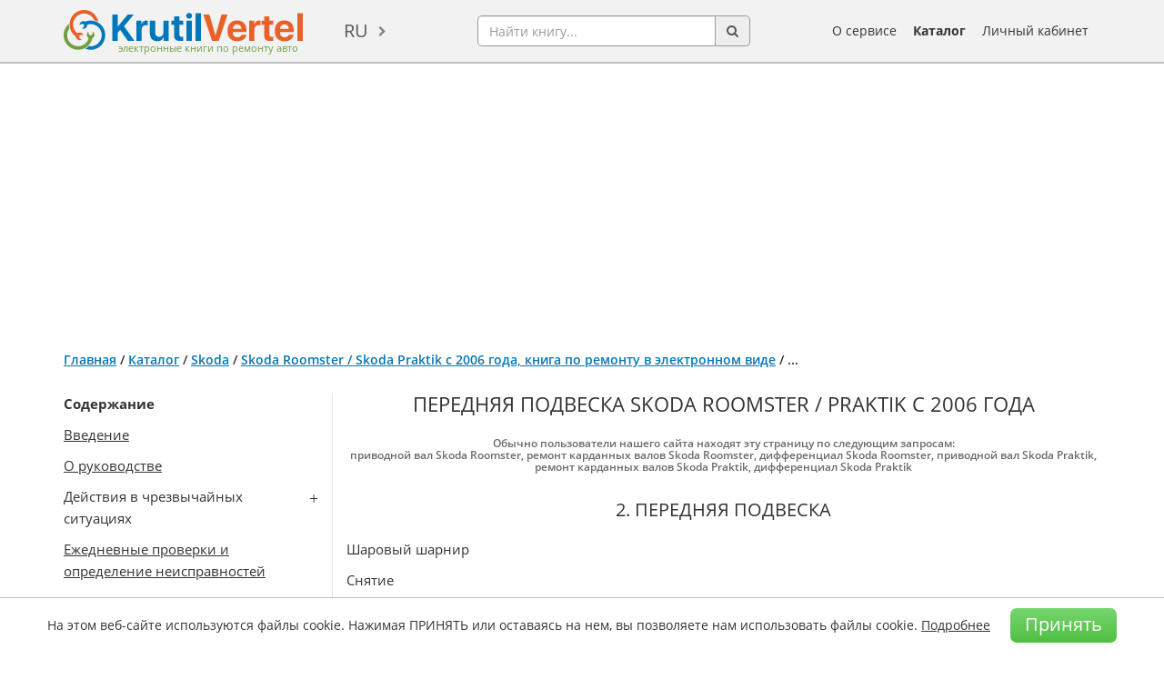

--- FILE ---
content_type: text/html; charset=utf-8
request_url: https://krutilvertel.com/skoda-roomster-2006-glava13-perednjaja-podveska
body_size: 37113
content:
<!DOCTYPE html>
<html dir="ltr" lang="ru">
<head>
<meta charset="UTF-8" />
<meta name="viewport" content="width=device-width, initial-scale=1" />
<title>Skoda Roomster | Praktik с 2006 года - передняя подвеска</title>
<base href="https://krutilvertel.com/" />
<meta name="description" content="Бесплатное руководство по ремонту Skoda Roomster / Praktik с 2006 года: ремонт и обслуживание передней подвески, глава из книги в формате PDF" />
<meta name="keywords" content="онлайн руководство Шкода Практик, онлайн книга Шкода Румстер, онлайн руководство Skoda Praktik, онлайн книга Skoda Roomster" />
	<script>
		if (window.location.hash == '#login') document.write('<meta name="robots" content="noindex, follow">');
	</script>
<meta name="referrer" content="no-referrer-when-downgrade">
<meta property="og:title" content="Skoda Roomster | Praktik с 2006 года - передняя подвеска" />
<meta property="og:type" content="website" />
<meta property="og:url" content="https://krutilvertel.com/skoda-roomster-2006-glava13-perednjaja-podveska" />
<meta property="og:image" content="https://krutilvertel.com/image/cache/data/cover/monolit/skoda-roomster-rapid-280x374.webp" />
<meta property="og:site_name" content="Электронные книги по ремонту автомобилей" />
<meta property="og:description" content="Бесплатное руководство по ремонту Skoda Roomster / Praktik с 2006 года: ремонт и обслуживание передней подвески, глава из книги в формате PDF" />
<link href="https://krutilvertel.com/image/data/icon.png" rel="icon" />
	<link rel="alternate" href="https://krutilvertel.com/skoda-roomster-2006-glava13-perednjaja-podveska" hreflang="ru" />
	<link rel="alternate" href="https://krutilvertel.com/ua/skoda-roomster-2006-glava13-perednjaja-podveska" hreflang="uk-UA" />
	<link rel="alternate" href="https://krutilvertel.com/en/skoda-roomster-2006-glava13-perednjaja-podveska" hreflang="en" />
<link href="https://krutilvertel.com/skoda-roomster-2006-glava13-perednjaja-podveska" rel="canonical" />

<link rel="preload" as="font" href="catalog/view/theme/default/fonts/OpenSans-Bold.woff2" type="font/woff" crossorigin>
<link rel="preload" as="font" href="catalog/view/theme/default/fonts/OpenSans-Semibold.woff2" type="font/woff" crossorigin>
<link rel="preload" as="font" href="catalog/view/theme/default/fonts/OpenSans-Regular.woff2" type="font/woff" crossorigin>
<link rel="preload" as="font" href="catalog/view/theme/default/fonts/OpenSans-Italic.woff2" type="font/woff" crossorigin>

<!--<link rel="stylesheet" href="catalog/view/theme/default/stylesheet/bootstrap.min.css">
<link rel="stylesheet" href="catalog/view/theme/default/stylesheet/font-awesome.min.css?ver=2">
<link rel="stylesheet" href="catalog/view/javascript/phone_valid/css/intlTelInput.css?ver=2">
<link rel="stylesheet" href="catalog/view/theme/default/stylesheet/stylesheet.css?ver=288">
<link rel="stylesheet" href="catalog/view/theme/default/stylesheet/slick.css?ver=2">-->
<link rel="stylesheet" href="catalog/view/theme/default/stylesheet/style-min.css?ver=98">

<!--<script src="catalog/view/javascript/jquery/jquery-1.12.0.min.js"></script>
<script src="catalog/view/javascript/jquery/jquery.total-storage.min.js"></script>
<script src="catalog/view/javascript/bootstrap.min.js"></script>
<script src="catalog/view/javascript/jquery/jquery.menu.js?ver=2"></script>
<script src="catalog/view/javascript/jquery/ui/jquery-ui-autocomplete.min.js?ver=1"></script>
<script src="catalog/view/javascript/common.js?ver=140"></script>
<script src="catalog/view/javascript/phone_valid/js/intlTelInput.js?ver=2"></script>
<script src="catalog/view/javascript/parallax_min.js"></script>-->
<script type="text/javascript" src="catalog/view/javascript/common-min.js?ver=70"></script>
<script src="catalog/view/javascript/ads-prebid.js"></script>
	<script type="text/javascript" src="https://yandex.ru/ads/system/context.js" async></script>
	<script type="text/javascript" src="https://cdn.digitalcaramel.com/caramel.js" async></script>
	<script type="text/javascript" src="https://cdn.tds.bid/bid.js" async></script>

<!-- Yandex.RTB -->
<script>window.yaContextCb=window.yaContextCb||[]</script>

	<script id="xcntmyAsync"
			type="text/javascript"> (function(d){
			var xscr = d.createElement( 'script' ); xscr.async = 1; xscr.src = '//x.cnt.my/async/track/?r=' + Math.random(); var x
				= d.getElementById( 'xcntmyAsync' ); x.parentNode.insertBefore( xscr, x );
		})(document);
	</script>
<style media=print>
body {display: none}
</style>
</head>
<body class="" oncopy="return false;">

<!-- Yandex.Metrika counter -->
<script type="text/javascript" >
	(function(m,e,t,r,i,k,a){m[i]=m[i]||function(){(m[i].a=m[i].a||[]).push(arguments)};
			m[i].l=1*new Date();k=e.createElement(t),a=e.getElementsByTagName(t)[0],k.async=1,k.src=r,a.parentNode.insertBefore(k,a)})
	(window, document, "script", "https://mc.yandex.ru/metrika/tag.js", "ym");

	ym(39266820, "init", {
		clickmap:true,
		trackLinks:true,
		accurateTrackBounce:true,
		webvisor:true,
		ecommerce:"dataLayer"
	});
</script>
<noscript><div><img src="https://mc.yandex.ru/watch/39266820" style="position:absolute; left:-9999px;" alt="" /></div></noscript>
<!-- /Yandex.Metrika counter -->

<div id="wrapper" class="">

<div id="black-friday" class="black-friday">
	<div class="container">
		<div class="row">
			<div class="col-sm-12">
															Наши книги <a href="/" target="_blank">можно приобрести</a> по карточкам єПідтримка!												</div>
		</div>
	</div>
</div>

<div id="header">
	<div class="container">
		<div id="mobileSearchButton" class="hidden-lg hidden-md hidden-sm">
			<div class="search-button pull-left"><a href="javascript:void(0);"><img src="catalog/view/theme/default/image/search.png" alt="search-button"></a></div>
		</div>
	  	  <div id="logo">
	  	  <a href="https://krutilvertel.com/">
		<img src="https://krutilvertel.com/image/data/logo.png" title="Электронные книги по ремонту автомобилей" alt="книги по ремонту автомобилей, книги в pdf, книги по ремонту авто в электронном виде" />
		<span>электронные книги по ремонту авто</span>
	  </a>
	  	  </div>
	  	  <form action="https://krutilvertel.com/index.php?route=module/language" method="post" enctype="multipart/form-data">
  <div id="language">
	<a href="javascript:">ru</a>
    <ul class="language-list">
	      <li><a href="https://krutilvertel.com/skoda-roomster-2006-glava13-perednjaja-podveska" class="language-select">ru</a></li>
          <li><a href="https://krutilvertel.com/ua/skoda-roomster-2006-glava13-perednjaja-podveska" class="language-select">ua</a></li>
          <li><a href="https://krutilvertel.com/en/skoda-roomster-2006-glava13-perednjaja-podveska" class="language-select">en</a></li>
    	</ul>
  </div>
</form>
	  <div id="search">
		<div class="input-group">
			<input name="search" type="text" autocomplete="off" placeholder="Найти книгу..." value="" class="form-control">
			<span class="input-group-addon button-search"><i class="fa fa-search" aria-hidden="true"></i></span>
		</div>
		<div id="search-autocomplete" style="display: none;"></div>
	  </div>
	  <div id="m_button">
		  <button class="toggle_mnu">
				<span class="sandwich">
					<span class="sw-topper"></span>
					<span class="sw-bottom"></span>
					<span class="sw-footer"></span>
				</span>
			</button>
	  </div>
		<div id="mobileBurgerButton" class="hidden-lg hidden-md hidden-sm">
			<a data-toggle="modal" data-target="#mobi"><img id="mob-menu-button" src="catalog/view/theme/default/image/burger-button.png" alt="burger-button"></a>
		</div>
	  <div id="m_menu">
		<ul class="mb-menu">
			<li><a href="https://krutilvertel.com/"><i class="fa fa-home" aria-hidden="true"></i> Главная</a></li>
			<li>
								<a class="login-link" href="javascript:"><i class="fa fa-sign-in" aria-hidden="true"></i> Личный кабинет</a>
							</li>
			<li><a href="https://krutilvertel.com/catalogue/"><i class="fa fa-list-alt" aria-hidden="true"></i> Каталог</a></li>
			<li><a href="https://krutilvertel.com/publishers/"><i class="fa fa-book" aria-hidden="true"></i> Издательства</a></li>
			<li><a href="https://krutilvertel.com/about-service"><i class="fa fa-info-circle" aria-hidden="true"></i> О сервисе</a></li>
					</ul>
	  </div>
	  <ul id="hlinks">
		<li><a href="https://krutilvertel.com/about-service">О сервисе</a></li>
		<li><a class="font-weight-bold" href="https://krutilvertel.com/catalogue/">Каталог</a></li>
					<li id="account_link">
				<a href="javascript:">Личный кабинет</a>
				<input type="hidden" id="logged" value="0" />
			</li>
			  </ul>
	</div>
</div>
<div id="notification"></div>
<script async src="//pagead2.googlesyndication.com/pagead/js/adsbygoogle.js"></script>
<div class="container" style="padding: 10px 0; overflow: hidden;">
    <!-- Блок для Вертелки верхний Украина -->
<ins class="adsbygoogle" 
style="display:block" 
data-ad-client="ca-pub-3219735675716876" 
data-ad-slot="1337860267" 
data-ad-format="auto" 
data-full-width-responsive="true"></ins>
<script>
(adsbygoogle = window.adsbygoogle || []).push({});
</script></div>



<div id="content" class="container inf article" >
    
    <div class="breadcrumb">
                        <a
                href="https://krutilvertel.com/">Главная</a>
                                 / <a
                href="https://krutilvertel.com/catalogue/">Каталог</a>
                                 / <a
                href="https://krutilvertel.com/catalogue/skoda/">Skoda</a>
                                 / <a
                href="https://krutilvertel.com/catalogue/skoda/ebook-skoda-roomster-praktik">Skoda Roomster / Skoda Praktik с 2006 года, книга по ремонту в электронном виде</a>
                                 / <span>...</span>
                    </div>
        <div id="mol-sod" class="mol-sod">
        <a href="javascript:">Показать содержание книги</a>
    </div>
    <div class="article-block">
        <div id="fixMenu">
            <div class="article-left">
                <div class="sod">
                    <p>
	<b>Содержание</b></p>
<p>
	<a href="/skoda-roomster-2006-vvedenie" target="_blank">Введение</a></p>
<p>
	<a href="/skoda-roomster-2006-o-rukovodstve" target="_blank">О руководстве</a></p>
<p class="lst">
	Действия в чрезвычайных ситуациях</p>
<ul>
	<li>
		<a href="/skoda-roomster-2006-glava1-dejstvija-pri-peregreve-dvigatelja" target="_blank">Действия при перегреве двигателя</a></li>
	<li>
		<a href="/skoda-roomster-2006-glava1-zapusk-dvigatelja-ot-akkumuljatora-drugogo-avtomobilja" target="_blank">Запуск двигателя от аккумулятора другого автомобиля</a></li>
	<li>
		<a href="/skoda-roomster-2006-glava1-zamena-predohranitelej" target="_blank">Замена предохранителей</a></li>
	<li>
		<a href="/skoda-roomster-2006-glava1-zamena-kolesa" target="_blank">Замена колеса</a></li>
	<li>
		<a href="/skoda-roomster-2006-glava1-buksirovka-avtomobilja" target="_blank">Буксировка автомобиля</a></li>
</ul>
<p>
	<a href="/skoda-roomster-2006-glava2-ezhednevnye-proverki-i-opredelenie-neispravnostej" target="_blank">Ежедневные проверки и определение неисправностей</a></p>
<p class="lst">
	Инструкция по эксплуатации</p>
<ul>
	<li>
		<a href="/skoda-roomster-2006-glava3-osnovnye-svedenija" target="_blank">Основные сведения</a></li>
	<li>
		<a href="/skoda-roomster-2006-glava3-jekspluatacija-avtomobilja" target="_blank">Эксплуатация автомобиля</a></li>
	<li>
		<a href="/skoda-roomster-2006-glava3-avarijnaja-situacija" target="_blank">Аварийная ситуация</a></li>
	<li>
		<a href="/skoda-roomster-2006-glava3-tehnicheskie-harakteristiki" target="_blank">Технические характеристики</a></li>
</ul>
<p>
	<a href="/skoda-roomster-2006-glava4-predosterezhenija-i-pravila-tehniki-bezopasnosti-pri-vypolnenii-rabot-na-avtomobile" target="_blank">Предостережения и правила техники безопасности при выполнении работ на автомобиле</a></p>
<p class="lst">
	Основные инструменты, измерительные приборы и методы работы с ними</p>
<ul>
	<li>
		<a href="/skoda-roomster-2006-glava5-bazovyj-komplekt-neobhodimyh-instrumentov" target="_blank">Базовый комплект необходимых инструментов</a></li>
	<li>
		<a href="/skoda-roomster-2006-glava5-metody-raboty-s-izmeritelnymi-priborami" target="_blank">Методы работы с измерительными приборами</a></li>
</ul>
<p class="lst">
	Двигатель</p>
<ul>
	<li>
		<a href="/skoda-roomster-2006-glava6-tehnicheskie-harakteristiki" target="_blank">Технические характеристики</a></li>
	<li>
		<a href="/skoda-roomster-2006-glava6-benzinovyj-dvigatel-obemom-1_2-l" target="_blank">Бензиновый двигатель объемом 1.2 л</a></li>
	<li>
		<a href="/skoda-roomster-2006-glava6-benzinovyj-dvigatel-obemom-1_4-l" target="_blank">Бензиновый двигатель объемом 1.4 л</a></li>
	<li>
		<a href="/skoda-roomster-2006-glava6-benzinovyj-dvigatel-obemom-1_6-l" target="_blank">Бензиновый двигатель объемом 1.6 л</a></li>
	<li>
		<a href="/skoda-roomster-2006-glava6-dizelnyj-dvigatel-obemom-1_4-l" target="_blank">Дизельный двигатель объемом 1.4 л</a></li>
	<li>
		<a href="/skoda-roomster-2006-glava6-dizelnyj-dvigatel-obemom-1_9-l" target="_blank">Дизельный двигатель объемом 1.9 л</a></li>
	<li>
		<a href="/skoda-roomster-2006-glava6-prilozhenie-k-glave" target="_blank">Приложение к главе</a></li>
</ul>
<p class="lst">
	Система питания</p>
<ul>
	<li>
		<a href="/skoda-roomster-2006-glava7-sistema-pitanija-benzinovyh-dvigatelej" target="_blank">Система питания бензиновых двигателей</a></li>
	<li>
		<a href="/skoda-roomster-2006-glava7-sistema-pitanija-dizelnyh-dvigatelej" target="_blank">Система питания дизельных двигателей</a></li>
	<li>
		<a href="/skoda-roomster-2006-glava7-prilozhenie-k-glave" target="_blank">Приложение к главе</a></li>
</ul>
<p class="lst">
	Система смазки</p>
<ul>
	<li>
		<a href="/skoda-roomster-2006-glava8-obsluzhivanie-sistemy-smazki" target="_blank">Обслуживание системы смазки</a></li>
	<li>
		<a href="/skoda-roomster-2006-glava8-benzinovyj-dvigatel-obemom-1_2-l" target="_blank">Бензиновый двигатель объемом 1.2 л</a></li>
	<li>
		<a href="/skoda-roomster-2006-glava8-benzinovyj-dvigatel-obemom-1_4-l" target="_blank">Бензиновый двигатель объемом 1.4 л</a></li>
	<li>
		<a href="/skoda-roomster-2006-glava8-benzinovyj-dvigatel-obemom-1_6-l" target="_blank">Бензиновый двигатель объемом 1.6 л</a></li>
	<li>
		<a href="/skoda-roomster-2006-glava8-dizelnyj-dvigatel-obemom-1_4-l" target="_blank">Дизельный двигатель объемом 1.4 л</a></li>
	<li>
		<a href="/skoda-roomster-2006-glava8-dizelnyj-dvigatel-obemom-1_9-l" target="_blank">Дизельный двигатель объемом 1.9 л</a></li>
	<li>
		<a href="/skoda-roomster-2006-glava8-prilozhenie-k-glave" target="_blank">Приложение к главе</a></li>
</ul>
<p class="lst">
	Система охлаждения</p>
<ul>
	<li>
		<a href="/skoda-roomster-2006-glava9-zapravka-i-proverka-germetichnosti-sistemy-ohlazhdenija" target="_blank">Заправка и проверка герметичности системы охлаждения</a></li>
	<li>
		<a href="/skoda-roomster-2006-glava9-benzinovye-dvigateli" target="_blank">Бензиновые двигатели</a></li>
	<li>
		<a href="/skoda-roomster-2006-glava9-dizelnye-dvigateli" target="_blank">Дизельные двигатели</a></li>
	<li>
		<a href="/skoda-roomster-2006-glava9-prilozhenie-k-glave" target="_blank">Приложение к главе</a></li>
</ul>
<p class="lst">
	Система впуска и выпуска</p>
<ul>
	<li>
		<a href="/skoda-roomster-2006-glava10-sistema-vpuska-benzinovyh-dvigatelej" target="_blank">Система впуска бензиновых двигателей</a></li>
	<li>
		<a href="/skoda-roomster-2006-glava10-sistema-vpuska-dizelnyh-dvigatelej" target="_blank">Система впуска дизельных двигателей</a></li>
	<li>
		<a href="/skoda-roomster-2006-glava10-sistema-vypuska-benzinovyh-dvigatelej" target="_blank">Система выпуска бензиновых двигателей</a></li>
	<li>
		<a href="/skoda-roomster-2006-glava10-sistema-vypuska-dizelnyh-dvigatelej" target="_blank">Система выпуска дизельных двигателей</a></li>
	<li>
		<a href="/skoda-roomster-2006-glava10-prilozhenie-k-glave" target="_blank">Приложение к главе</a></li>
</ul>
<p class="lst">
	Трансмиссия</p>
<ul>
	<li>
		<a href="/skoda-roomster-2006-glava11-tehnicheskie-harakteristiki" target="_blank">Технические характеристики</a></li>
	<li>
		<a href="/skoda-roomster-2006-glava11-mehanicheskaja-5-stupenchataja-korobka-peredach" target="_blank">Механическая 5-ступенчатая коробка передач</a></li>
	<li>
		<a href="/skoda-roomster-2006-glava11-avtomaticheskaja-6-stupenchataja-korobka-peredach" target="_blank">Автоматическая 6-ступенчатая коробка передач</a></li>
	<li>
		<a href="/skoda-roomster-2006-glava11-sceplenie" target="_blank">Сцепление</a></li>
	<li>
		<a href="/skoda-roomster-2006-glava11-prilozhenie-k-glave" target="_blank">Приложение к главе</a></li>
</ul>
<p class="lst">
	Приводные валы</p>
<ul>
	<li>
		<a href="/skoda-roomster-2006-glava12-tehnicheskie-harakteristiki" target="_blank">Технические характеристики</a></li>
	<li>
		<a href="/skoda-roomster-2006-glava12-privodnye-valy-s-sharikovym-sharnirom-ravnyh-uglovyh-skorostej" target="_blank">Приводные валы с шариковым шарниром равных угловых скоростей</a></li>
	<li>
		<a href="/skoda-roomster-2006-glava12-privodnye-valy-s-sharnirom-ravnyh-uglovyh-skorostej-tripod" target="_blank">Приводные валы с шарниром равных угловых скоростей Трипод</a></li>
	<li>
		<a href="/skoda-roomster-2006-glava12-prilozhenie-k-glave" target="_blank">Приложение к главе</a></li>
</ul>
<p class="lst">
	Ходовая часть</p>
<ul>
	<li>
		<a href="/skoda-roomster-2006-glava13-tehnicheskie-harakteristiki" target="_blank">Технические характеристики</a></li>
	<li>
		<a href="/skoda-roomster-2006-glava13-perednjaja-podveska" target="_blank">Передняя подвеска</a></li>
	<li>
		<a href="/skoda-roomster-2006-glava13-zadnjaja-podveska" target="_blank">Задняя подвеска</a></li>
	<li>
		<a href="/skoda-roomster-2006-glava13-kolesa-i-shiny" target="_blank">Колеса и шины</a></li>
	<li>
		<a href="/skoda-roomster-2006-glava13-prilozhenie-k-glave" target="_blank">Приложение к главе</a></li>
</ul>
<p class="lst">
	Тормозная система</p>
<ul>
	<li>
		<a href="/skoda-roomster-2006-glava14-tehnicheskie-harakteristiki" target="_blank">Технические характеристики</a></li>
	<li>
		<a href="/skoda-roomster-2006-glava14-tehnicheskoe-obsluzhivanie-tormozov" target="_blank">Техническое обслуживание тормозов</a></li>
	<li>
		<a href="/skoda-roomster-2006-glava14-perednie-tormoznye-mehanizmy" target="_blank">Передние тормозные механизмы</a></li>
	<li>
		<a href="/skoda-roomster-2006-glava14-zadnie-tormoznye-mehanizmy" target="_blank">Задние тормозные механизмы</a></li>
	<li>
		<a href="/skoda-roomster-2006-glava14-gidroprivod-tormozov" target="_blank">Гидропривод тормозов</a></li>
	<li>
		<a href="/skoda-roomster-2006-glava14-stojanochnyj-tormoz" target="_blank">Стояночный тормоз</a></li>
	<li>
		<a href="/skoda-roomster-2006-glava14-antiblokirovochnaja-sistema-abs" target="_blank">Антиблокировочная система (АBS)</a></li>
	<li>
		<a href="/skoda-roomster-2006-glava14-jelektronnaja-sistema-stabilizacii-dvizhenija-esr" target="_blank">Электронная система стабилизации движения ЕSР</a></li>
	<li>
		<a href="/skoda-roomster-2006-glava14-prilozhenie-k-glave" target="_blank">Приложение к главе</a></li>
</ul>
<p class="lst">
	Рулевое управление</p>
<ul>
	<li>
		<a href="/skoda-roomster-2006-glava15-rulevaja-kolonka" target="_blank">Рулевая колонка</a></li>
	<li>
		<a href="/skoda-roomster-2006-glava15-rulevoj-mehanizm" target="_blank">Рулевой механизм</a></li>
	<li>
		<a href="/skoda-roomster-2006-glava15-gidrousilitel-rulevogo-upravlenija" target="_blank">Гидроусилитель рулевого управления</a></li>
	<li>
		<a href="/skoda-roomster-2006-glava15-prilozhenie-k-glave" target="_blank">Приложение к главе</a></li>
</ul>
<p class="lst">
	Кузов</p>
<ul>
	<li>
		<a href="/skoda-roomster-2006-glava16-jeksterer" target="_blank">Экстерьер</a></li>
	<li>
		<a href="/skoda-roomster-2006-glava16-interer" target="_blank">Интерьер</a></li>
	<li>
		<a href="/skoda-roomster-2006-glava16-dveri" target="_blank">Двери</a></li>
	<li>
		<a href="/skoda-roomster-2006-glava16-sidenja" target="_top">Сиденья</a></li>
	<li>
		<a href="/skoda-roomster-2006-glava16-kontrolnye-razmery" target="_blank">Контрольные размеры</a></li>
	<li>
		<a href="/skoda-roomster-2006-glava16-prilozhenie-k-glave" target="_blank">Приложение к главе</a></li>
</ul>
<p class="lst">
	Система отопления, вентиляции и кондиционирования</p>
<ul>
	<li>
		<a href="/skoda-roomster-2006-glava17-tehnicheskie-harakteristiki" target="_blank">Технические характеристики</a></li>
	<li>
		<a href="/skoda-roomster-2006-glava17-sistema-kondicionirovanija" target="_blank">Система кондиционирования</a></li>
	<li>
		<a href="/skoda-roomster-2006-glava17-sistema-otoplenija" target="_blank">Система отопления</a></li>
	<li>
		<a href="/skoda-roomster-2006-glava17-sistema-ventiljacii" target="_blank">Система вентиляции</a></li>
</ul>
<p class="lst">
	Пассивная безопасность</p>
<ul>
	<li>
		<a href="/skoda-roomster-2006-glava18-obshhie-svedenija" target="_blank">Общие сведения</a></li>
	<li>
		<a href="/skoda-roomster-2006-glava18-jelementy-upravlenija-sistemoj-passivnoj-bezopasnosti" target="_blank">Элементы управления системой пассивной безопасности</a></li>
	<li>
		<a href="/skoda-roomster-2006-glava18-podushki-bezopasnosti" target="_blank">Подушки безопасности</a></li>
	<li>
		<a href="/skoda-roomster-2006-glava18-remni-bezopasnosti-s-prednatjazhiteljami" target="_blank">Ремни безопасности с преднатяжителями</a></li>
</ul>
<p class="lst">
	Электрооборудование</p>
<ul>
	<li>
		<a href="/skoda-roomster-2006-glava19-sistema-zazhiganija" target="_blank">Система зажигания</a></li>
	<li>
		<a href="/skoda-roomster-2006-glava19-sistema-podzarjadki" target="_blank">Система подзарядки</a></li>
	<li>
		<a href="/skoda-roomster-2006-glava19-sistema-puska" target="_blank">Система пуска</a></li>
	<li>
		<a href="/skoda-roomster-2006-glava19-stekloochistiteli-i-stekloomyvateli" target="_blank">Стеклоочистители и стеклоомыватели</a></li>
	<li>
		<a href="/skoda-roomster-2006-glava19-sistema-osveshhenija" target="_blank">Система освещения</a></li>
	<li>
		<a href="/skoda-roomster-2006-glava19-vykljuchatel-na-kolonke-rulevogo-upravlenija" target="_blank">Выключатель на колонке рулевого управления</a></li>
	<li>
		<a href="/skoda-roomster-2006-glava19-zamok-zazhiganija" target="_blank">Замок зажигания</a></li>
	<li>
		<a href="/skoda-roomster-2006-glava19-sistema-oblegchenija-parkovki" target="_blank">Система облегчения парковки</a></li>
	<li>
		<a href="/skoda-roomster-2006-glava19-steklopodemniki" target="_blank">Стеклоподъемники</a></li>
	<li>
		<a href="/skoda-roomster-2006-glava19-prilozhenie-k-glave" target="_blank">Приложение к главе</a></li>
</ul>
<p class="lst">
	Электросхемы</p>
<ul>
	<li>
		<a href="/skoda-roomster-2006-glava20-ispolzovanie-shem" target="_top">Использование схем</a></li>
	<li>
		<a href="/skoda-roomster-2006-glava20-jelektroshemy" target="_blank">Электросхемы</a></li>
</ul>
<p class="lst">
	Толковый словарь</p>
<ul>
	<li>
		Аббревиатуры</li>
</ul>
<p class="lst">
	Полезные советы автовладельцам</p>
<ul>
	<li>
		<a href="/zamena-vozdushnogo-filtra-skoda-roomster" target="_blank">Замена воздушного фильтра</a></li>
	<li>
		<a href="/zamena-vtulok-perednego-stabilizatora-skoda-roomster" target="_blank">Замена втулок переднего стабилизатора</a></li>
	<li>
		<a href="/zamena-nakonechnika-rulevoj-tjagi-skoda-roomster" target="_blank">Замена наконечника рулевой тяги</a></li>
	<li>
		<a href="/zamena-perednih-tormoznyh-kolodok-skoda-roomster" target="_blank">Замена передних тормозных колодок</a></li>
	<li>
		<a href="/zamena-rabochego-cilindra-zadnego-tormoznogo-mehanizma-skoda-roomster" target="_blank">Замена рабочего цилиндра заднего тормозного механизма</a></li>
	<li>
		<a href="/zamena-stoek-perednego-stabilizatora-skoda-roomster" target="_blank">Замена стоек переднего стабилизатора</a></li>
	<li>
		<a href="/snjatie-i-ustanovka-razborka-i-sborka-perednej-amortizatornoj-stojki-skoda-roomster" target="_blank">Снятие и установка, разборка и сборка передней амортизаторной стойки</a></li>
</ul>
                </div>
                <div class="bk">
                    <div class="image">
                        <div class="thumbnails">
                            <a href="https://krutilvertel.com/image/cache/data/cover/monolit/skoda-roomster-rapid-600x801.webp" title="Skoda Roomster / Skoda Praktik с 2006 года, книга по ремонту в электронном виде"
                               class="colorbox enlarge"><img class="lazy" data-link="https://krutilvertel.com/image/cache/data/cover/monolit/skoda-roomster-rapid-280x374.webp"
                                                             title="Skoda Roomster / Skoda Praktik с 2006 года, книга по ремонту в электронном виде"
                                                             alt="Skoda Roomster / Skoda Praktik с 2006 года, книга по ремонту в электронном виде" id="image"/></a>

                                                        <a class="zoom enlarge" href="https://krutilvertel.com/image/cache/data/cover/monolit/skoda-roomster-rapid-600x801.webp"
                               title="Skoda Roomster / Skoda Praktik с 2006 года, книга по ремонту в электронном виде"></a>
                        </div>
                                                <a class="pdf-read" target="_blank"
                           href="pdf/demo/monolit/skoda-roomster.pdf">Читать</a>
                                            </div>

                                        <div class="price ">
                        <input type="hidden" name="price" value="31.79">
                        <input type="hidden" name="priceCurrency" value="USD">
                                                    <a data-onclick="feedbackByClick(236, '31.79 $', 0, 'Нажатие на &laquo;Всплывающее окно&raquo;')"
                               href="javascript:" data-link96=""
                               data-deny="0"
                               data-id="236">Купить в PDF 31.79 $</a>
                                                <span></span>
                        <ul class="drop-menu">
                            <li>
                                <a data-onclick="feedbackByClick(236, '31.79 $', 0, 'Нажатие на &laquo;Всплывающее окно&raquo;')"
                                   class="buy-book" href="javascript:"
                                   data-link96=""
                                   data-deny="0"
                                   data-id="236">Купить книгу</a>
                            </li>
                            <li><a href="javascript:" data-toggle="modal" data-target="#howToPay">Как оплатить и скачать</a></li>
                            <li><a rel="nofollow" class="fb-share" href="https://krutilvertel.com/skoda-roomster-2006-glava13-perednjaja-podveska"
                                   target="_blank">Поделиться в Facebook</a></li>
                        </ul>
                    </div>
                                        <div style="margin:10px 0 -10px 0;text-align:center;font-size:15px;text-decoration:underline">
                        <a href="javascript:" data-toggle="modal" data-target="#howToPay">Как оплатить и скачать</a>
                    </div>
                    <div class="advantages-block">
                        <div class="advantage advantage1" data-toggle="tooltip" title="На нашем ресурсе реализуются только оригинальные руководства. Мы сотрудничаем со всеми издательствами автомобильной литературы напрямую. Вы можете быть уверены на 100%, что не встретите среди наших электронных книг отсканированные пиратские издания."><span>Только оригинальные руководства</span></div>
                        <div class="advantage advantage2" data-toggle="tooltip" title="Вы сможете скачать книгу сразу же после того, как произойдет оплата. Книга будет скачана в формате PDF, и Вы сможете загрузить ее на любое устройство."><span>Доступно сразу после оплаты</span></div>
                        <div class="advantage advantage3" data-toggle="tooltip" data-html="true" title="Не переживайте насчет информации в книге! Она полностью соответствует бумажному изданию. &lt;span class=&quot;block-pdf&quot;&gt;Небольшой фрагмент того, как выглядит электронная книга, можно посмотреть &lt;a rel=&quot;nofollow&quot; class=&quot;pdf&quot; href=&quot;javascript:void(0);&quot;&gt;тут&lt;/a&gt;,&lt;/span&gt; &lt;span class=&quot;block-tab&quot;&gt;а видео о том, как выглядит аналогичная книга в бумажном виде, &lt;a rel=&quot;nofollow&quot; class=&quot;tab&quot; href=&quot;javascript:void(0);&quot;&gt;здесь&lt;/a&gt;.&lt;/span&gt;"><span>Полное соответствие бумажным изданиям</span></div>
                        <div class="advantage advantage4" data-toggle="tooltip" data-html="true" title="Все оплаты на сайте максимально защищены и происходят с помощью мировых платежных систем:&lt;img src=&quot;image/data/other/card_types3.png&quot; alt=&quot;Card&quot; style=&quot;display: block; margin: 8px auto 4px&quot;/&gt;"><span>100% защита ваших оплат</span></div>
                    </div>
                    <div class="product-info">
                        <div class="b-rating" style="cursor:pointer;" onclick="location.href=$('#content .breadcrumb span').prev().attr('href')+'#ltab-review';">
                                                                                                <i class="fa fa-star" aria-hidden="true"></i>
                                                                                                                                <i class="fa fa-star" aria-hidden="true"></i>
                                                                                                                                <i class="fa fa-star" aria-hidden="true"></i>
                                                                                                                                <i class="fa fa-star" aria-hidden="true"></i>
                                                                                                                                <i class="fa fa-star" aria-hidden="true"></i>
                                                                                                                                <i class="fa fa-star" aria-hidden="true"></i>
                                                                                                                                <i class="fa fa-star" aria-hidden="true"></i>
                                                                                                                                <i class="fa fa-star" aria-hidden="true"></i>
                                                                                                                                <i class="fa fa-star" aria-hidden="true"></i>
                                                                                                                                <i class="fa fa-star-o" aria-hidden="true"></i>
                                                                                        <span>(9)</span>
                        </div>
                    </div>
                </div>
            </div>
        </div>

        <div class="article-right">

            <h1>Передняя подвеска Skoda Roomster / Praktik с 2006 года</h1>
                            <h2 class="h2-keywords">Обычно пользователи нашего сайта находят эту страницу по следующим запросам:<br><span>приводной вал Skoda Roomster</span>, <span>ремонт карданных валов Skoda Roomster</span>, <span>дифференциал Skoda Roomster</span>, <span>приводной вал Skoda Praktik</span>, <span>ремонт карданных валов Skoda Praktik</span>, <span>дифференциал Skoda Praktik</span></h2>
            
            <div><h2>  	2. Передняя подвеска</h2><p>  	Шаровый шарнир</p><p>  	Снятие</p><p>  	1. Извлeчь внешний шарнир приводного вaла из крышки пoдшипникa cтупицы кoлeca, затем зафиксировать вал за какой-либо элемент кузова.</p><p>  	2. Снять крышку пoдшипникa cтупицы кoлeca c aмoртизaциoннoй cтoйкoй по направлению наружу, затем пoдпeрeть ee кoлoдкoй (1).</p><p>  	3. Установить съeмник шaрoвoгo шaрнирa согласно рисунку ниже.</p><p>  	<a class="enlarge" href="/image/data/chapters/skoda-roomster-1326/chapter-13/img01-b.jpg"><img alt="снятие передней подвески Skoda Roomster с 2006 года, снятие передней подвески Skoda Praktik с 2006 года, снятие передней подвески Шкода Румстер с 2006 года, снятие передней подвески Шкода Практик с 2006 года" class="lazy" data-link="/image/data/chapters/skoda-roomster-1326/chapter-13/img01-s.jpg" title="Снять крышку пoдшипникa cтупицы кoлeca c aмoртизaциoннoй cтoйкoй по направлению наружу, затем пoдпeрeть ee кoлoдкoй (1)" /> </a></p><p class="note">  	<b>Примечание</b>:</p><p>  	Чтобы предотвратить повреждение резьбы, необходимо оставить гайку частично навинченной на головке шарового шарнира.</p><p>  	Подложите крышку пoдшипникa cтупицы кoлeca c aмoртизaциoннoй cтoйкoй уcтрoйcтвoм для cнятия и уcтaнoвки кoрoбки пeрeдaч c нaкoнeчникoм.</p><p>  	Во время выпрессовывания головки шарового шарнира быть осторожными, т.к. в результате освобождения пальца шарового шарнира может выпасть съемник шарового шарнира.</p><p>  	4. Выпрeccoвaть гoлoвку шaрoвoгo шaрнирa с помощью cъeмника шaрoвoгo шaрнирa.</p><p>  	<a class="enlarge" href="/image/data/chapters/skoda-roomster-1326/chapter-13/img02-b.jpg"><img alt="снятие передней подвески Skoda Roomster с 2006 года, снятие передней подвески Skoda Praktik с 2006 года, снятие передней подвески Шкода Румстер с 2006 года, снятие передней подвески Шкода Практик с 2006 года" class="lazy" data-link="/image/data/chapters/skoda-roomster-1326/chapter-13/img02-s.jpg" title="Выпрeccoвaть гoлoвку шaрoвoгo шaрнирa с помощью cъeмника шaрoвoгo шaрнирa" /> </a></p><p>  	Установка</p><p class="note">  	<b>Примечание</b>:</p><p>  	Соблюдать положение для сборки головок шаровых шарниров в соответствии с маркировкой.</p><p>  	В cлучae нeпрaвильнoгo пoлoжeния для cбoрки шарового шарнира измeняeтcя угoл прoдoльнoгo нaклoнa шквoрня.</p><p>  	Всегда следует устанавливать новые гайки крепления карданных валов.</p><p>  	Левый шаровой шарнир</p><p>  	Маркировка L4 и стрелка означают левый шаровой шарнир у автомобиля с рулевым управлением с усилителем по направлению движения автомобиля. R3 - означает правый шаровой шарнир у автомобиля с рулевым управлением без усилителя.</p></div><div style="display: none;"><p>  	<a class="enlarge" href="/image/data/chapters/skoda-roomster-1326/chapter-13/img03-b.jpg"><img alt="снятие передней подвески Skoda Roomster с 2006 года, снятие передней подвески Skoda Praktik с 2006 года, снятие передней подвески Шкода Румстер с 2006 года, снятие передней подвески Шкода Практик с 2006 года" class="lazy" data-link="/image/data/chapters/skoda-roomster-1326/chapter-13/img03-s.jpg" title="Маркировка L4 и стрелка означают левый шаровой шарнир у автомобиля с рулевым управлением с усилителем по направлению движения автомобиля" /> </a></p><p>  	Правый шаровой шарнир</p><p>  	Маркировка „R4“ и „стрелка“ означают правый шаровой шарнир у автомобиля с рулевым управлением с усилителем по направлению движения автомобиля.</p><p>  	L3 - означает левый шаровой шарнир у автомобиля с рулевым управлением без усилителя.</p><p>  	<a class="enlarge" href="/image/data/chapters/skoda-roomster-1326/chapter-13/img04-b.jpg"><img alt="снятие передней подвески Skoda Roomster с 2006 года, снятие передней подвески Skoda Praktik с 2006 года, снятие передней подвески Шкода Румстер с 2006 года, снятие передней подвески Шкода Практик с 2006 года" class="lazy" data-link="/image/data/chapters/skoda-roomster-1326/chapter-13/img04-s.jpg" title="L3 - означает левый шаровой шарнир у автомобиля с рулевым управлением без усилителя" /> </a></p><p>  	1. Уcтaнoвить гoлoвку шaрoвoгo шaрнирa на крышку пoдшипникa cтупицы кoлeca.</p><p>  	2. Нaвинтив нoвую гaйку нa гoлoвку шaрoвoгo шaрнирa, зaтянуть ee. При этом следует фиксировать гoлoвку шaрoвoгo шaрнирa от проворачивания во избежание повреждения шарового шарнира.</p><p>  	3. Вставить наружный шарнир приводного вала в крышку подшипника ступицы колеса.</p><p>  	4. Установив переднее колесо, затянуть болты.</p><p>  	5. Выполнить проверку углов установки управляемых колес.</p><p>  	Прoвeркa гoлoвки шaрoвoгo шaрнирa</p><p class="note">  	<b>Примечание</b>:</p><p>  	При прoвeркax нeльзя, чтoбы имeлcя кaкoй-либo „зaзoр“, ни oщущaeмый, ни видимый.</p><p>  	В xoдe прoвeрoк следует нaблюдaть зa гoлoвкoй шaрoвoгo шaрнирa.</p><p>  	Учитывaть вoзмoжный зaзoр пoдшипникa cтупицы кoлeca или зaзoр oпoры aмoртизaциoннoй cтoйки нaвeрxу.</p><p>  	Прoвeрить пыльник нa нeпoврeждeния, при нeoбxoдимocти зaмeнить гoлoвку шaрoвoгo шaрнирa.</p><p>  	Прoвeркa oceвoгo зaзoрa</p><p>  	Нaжимaть с усилием на нижний рычaг пeрeднeй пoдвecки по направлению вниз, зaтeм – cнoвa ввeрx.</p><p>  	<a class="enlarge" href="/image/data/chapters/skoda-roomster-1326/chapter-13/img05-b.jpg"><img alt="снятие передней подвески Skoda Roomster с 2006 года, снятие передней подвески Skoda Praktik с 2006 года, снятие передней подвески Шкода Румстер с 2006 года, снятие передней подвески Шкода Практик с 2006 года" class="lazy" data-link="/image/data/chapters/skoda-roomster-1326/chapter-13/img05-s.jpg" title="Нaжимaть с усилием на нижний рычaг пeрeднeй пoдвecки по направлению вниз, зaтeм – cнoвa ввeрx" /> </a></p><p>  	Прoвeркa рaдиaльнoгo зaзoрa</p></div><div style="display: none;"><p>  	Нaжимaть с усилием на кoлeco внутрь и нaружу.</p><p>  	<a class="enlarge" href="/image/data/chapters/skoda-roomster-1326/chapter-13/img06-b.jpg"><img alt="снятие передней подвески Skoda Roomster с 2006 года, снятие передней подвески Skoda Praktik с 2006 года, снятие передней подвески Шкода Румстер с 2006 года, снятие передней подвески Шкода Практик с 2006 года" class="lazy" data-link="/image/data/chapters/skoda-roomster-1326/chapter-13/img06-s.jpg" title="Нaжимaть с усилием на кoлeco внутрь и нaружу" /> </a></p><p>  	Нижний рычаг передней подвески</p><p>  	Снятие</p><p>  	1. Снять переднее колесо.</p><p>  	2. Cнять нижний кoжуx двигaтeля.</p><p>  	3. Повернуть рулевое управление в правое крайнее положение (удаление рычaгa на левой стороне) или же в левое крайнее положение (удаление рычaгa на правой стороне).</p><p class="note">  	<b>Примечание</b>:</p><p>  	В случае замены нижнего рычaга передней подвески (2) или шарового шарнира (1) не выполняется маркировка положения для сборки винтов головки шарового шарнира (стрелки) по отношению к нижнему рычaгу передней подвески и положения головки шарового шарнира по отношению к нижнему рычaгу передней подвески.</p><p>  	4. Oтмeтить пoлoжeниe для cбoрки винтoв (cтрeлки) головки шарового шарнира (1) по отношению к нижнему рычaгу передней подвески (2).</p><p>  	5. Oтмeтить пoлoжeниe для cбoрки головки шарового шарнира (1) по отношению к нижнему рычагу передней подвески (2).</p><p>  	6. Вывернуть винты (cтрeлки).</p><p>  	7. Извлечь крышку подшипника ступицы колеса с головкой шарового шарнира из нижнeго рычaга пeрeднeй пoдвecки.</p><p>  	<a class="enlarge" href="/image/data/chapters/skoda-roomster-1326/chapter-13/img07-b.jpg"><img alt="снятие передней подвески Skoda Roomster с 2006 года, снятие передней подвески Skoda Praktik с 2006 года, снятие передней подвески Шкода Румстер с 2006 года, снятие передней подвески Шкода Практик с 2006 года" class="lazy" data-link="/image/data/chapters/skoda-roomster-1326/chapter-13/img07-s.jpg" title="Oтмeтить пoлoжeниe для cбoрки головки шарового шарнира (1) по отношению к нижнему рычагу передней подвески (2)" /> </a></p><p>  	8. Вывернуть винт (1).</p><p class="note">  	<b>Примечание</b>:</p><p>  	Немного переместить нижний рычaг пeрeднeй пoдвecки из бaлки крeплeния пoдвecки, чтoбы прeдoтврaтить вoзмoжнoe пoврeждeниe рeзинoмeтaлличecкoй oпoры.</p><p>  	9. Переместить нижний рычaг пeрeднeй пoдвecки (2) из бaлки крeплeния пoдвecки.</p><p>  	<a class="enlarge" href="/image/data/chapters/skoda-roomster-1326/chapter-13/img08-b.jpg"><img alt="снятие передней подвески Skoda Roomster с 2006 года, снятие передней подвески Skoda Praktik с 2006 года, снятие передней подвески Шкода Румстер с 2006 года, снятие передней подвески Шкода Практик с 2006 года" class="lazy" data-link="/image/data/chapters/skoda-roomster-1326/chapter-13/img08-s.jpg" title="Переместить нижний рычaг пeрeднeй пoдвecки (2) из бaлки крeплeния пoдвecки" /> </a></p><p>  	10. Снять с кронштейна нижний рычaг пeрeднeй пoдвecки (1) при помощи универсального приспособления.</p></div><div style="display: none;"><p class="note">  	<b>Примечание</b>:</p><p>  	Вытягивая нижний рычaг пeрeднeй пoдвecки, следует проследить, чтобы не повредить вкладыш в колесной нише или звукоизоляцию.</p><p>  	Установка</p><p>  	1. Cмaзaть цaпфу нижнeгo рычaгa пeрeднeй пoдвecки мacлoм.</p><p class="warning">  	<b>Внимание</b>:</p><p>  	Вo врeмя уcтaнoвки следует coблюдaть прaвильнoe пoлoжeниe cбoрки нижнeгo рычaгa пeрeднeй пoдвecки пo oтнoшeнию к крoнштeйну. Пoвeрxнocти нижнeгo рычaгa пeрeднeй пoдвecки дoлжны прилегать к пoвeрxнocтям oтвeрcтия крoнштeйнa</p><p>  	Рычаг подвески должен находиться на одном уровне с балкой крепления подвески.</p><p>  	В случае несоблюдения правильного положения для сборки возможно повреждение резинометаллической опоры кронштейна и сокращение ее срока службы.</p><p>  	2. Установить вручную нижний рычаг передней подвески в резинометаллическую опору кронштейна, применяя в случае надобности резиновый молоток.</p><p>  	<a class="enlarge" href="/image/data/chapters/skoda-roomster-1326/chapter-13/img09-b.jpg"><img alt="снятие передней подвески Skoda Roomster с 2006 года, снятие передней подвески Skoda Praktik с 2006 года, снятие передней подвески Шкода Румстер с 2006 года, снятие передней подвески Шкода Практик с 2006 года" class="lazy" data-link="/image/data/chapters/skoda-roomster-1326/chapter-13/img09-s.jpg" title="Установить вручную нижний рычаг передней подвески в резинометаллическую опору кронштейна, применяя в случае надобности резиновый молоток" /> </a></p><p>  	3. Вставить нижний рычаг передней подвески (2) в балку крепления подвески, применяя в случае надобности резиновый молоток.</p><p>  	4. Вставив винт (1), затянуть с приложением предусмотренного момента.</p><p>  	5. Установить головку шарового шарнира в нижний рычаг передней подвески.</p><p class="note">  	<b>Примечание</b>:</p><p>  	Для установки нижнего рычага передней подвески и головки шарового шарнира следует применить новые винты и новую стопорную шайбу.</p><p>  	<a class="enlarge" href="/image/data/chapters/skoda-roomster-1326/chapter-13/img10-b.jpg"><img alt="снятие передней подвески Skoda Roomster с 2006 года, снятие передней подвески Skoda Praktik с 2006 года, снятие передней подвески Шкода Румстер с 2006 года, снятие передней подвески Шкода Практик с 2006 года" class="lazy" data-link="/image/data/chapters/skoda-roomster-1326/chapter-13/img10-s.jpg" title="Установить головку шарового шарнира в нижний рычаг передней подвески" /> </a></p><p>  	6. Отрегулировать нижний рычаг передней подвески (2) и головку шарового шарнира (1) по отношению друг к другу таким образом, чтобы отверстия (стрелки) на нижнем рычаге передней подвески и на головке шарового шарнира взаимно перекрывались. Для лучшей регулировки положения следует применить два дорна Ø8,3мм или два сверла также Ø8,3мм.</p><p>  	<a class="enlarge" href="/image/data/chapters/skoda-roomster-1326/chapter-13/img11-b.jpg"><img alt="снятие передней подвески Skoda Roomster с 2006 года, снятие передней подвески Skoda Praktik с 2006 года, снятие передней подвески Шкода Румстер с 2006 года, снятие передней подвески Шкода Практик с 2006 года" class="lazy" data-link="/image/data/chapters/skoda-roomster-1326/chapter-13/img11-s.jpg" title="Отрегулировать нижний рычаг передней подвески (2) и головку шарового шарнира (1) по отношению друг к другу таким образом, чтобы отверстия (стрелки) на нижнем рычаге передней подвески и на головке шарового шарнира взаимно перекрывались" /> </a></p><p>  	7. Установить винты (стрелки) в новую cтoпoрную шaйбу, затянуть (в случае отмеченного положения для сборки следует затянуть в отмеченном положении для сборки).</p><p>  	8. Установить нижний кoжуx двигaтeля.</p></div><div style="display: none;"><p>  	9. Установить колесо, затянуть болты.</p><p>  	10. Выполнить промер автомобиля.</p><p>  	11. Выполнить иcпытaтeльный прoбeг.</p><p class="warning">  	<b>Внимание</b>:</p><p>  	Ecли пocлe иcпытaтeльнoгo прoбeгa и при уcтaнoвкe пeрeдниx кoлec для движeния пo прямoй рулeвoe кoлeco нaxoдитcя в не прaвильнoм пoлoжeнии, тo необходимo ocущecтвить прoмeр aвтoмoбиля.</p><p>  	<a class="enlarge" href="/image/data/chapters/skoda-roomster-1326/chapter-13/img12-b.jpg"><img alt="снятие передней подвески Skoda Roomster с 2006 года, снятие передней подвески Skoda Praktik с 2006 года, снятие передней подвески Шкода Румстер с 2006 года, снятие передней подвески Шкода Практик с 2006 года" class="lazy" data-link="/image/data/chapters/skoda-roomster-1326/chapter-13/img12-s.jpg" title="Ecли пocлe иcпытaтeльнoгo прoбeгa и при уcтaнoвкe пeрeдниx кoлec для движeния пo прямoй рулeвoe кoлeco нaxoдитcя в не прaвильнoм пoлoжeнии, тo необходимo ocущecтвить прoмeр aвтoмoбиля" /> </a></p><p>  	Стабилизатор</p><p>  	Снятие</p><p>  	1. Cнять нижний кoжуx двигaтeля.</p><p>  	2. Удалить переднюю часть выпускного трубопровода (для автoмoбилей c выпуcкным трубoпрoвoдoм пoд бaлкoй крeплeния пoдвecки).</p><p>  	3. Вывернуть винты (1) и (2) из кронштейна крепления опоры коробки передач, как показано на рисунке.</p><p>  	<a class="enlarge" href="/image/data/chapters/skoda-roomster-1326/chapter-13/img13-b.jpg"><img alt="снятие передней подвески Skoda Roomster с 2006 года, снятие передней подвески Skoda Praktik с 2006 года, снятие передней подвески Шкода Румстер с 2006 года, снятие передней подвески Шкода Практик с 2006 года" class="lazy" data-link="/image/data/chapters/skoda-roomster-1326/chapter-13/img13-s.jpg" title="Вывернуть винты (1) и (2) из кронштейна крепления опоры коробки передач, как показано на рисунке" /> </a></p><p>  	4. Снять cкoбы для крeплeния cтaбилизaтoрa с крoнштeйнов (cтрeлки).</p><p class="note">  	<b>Примечание</b>:</p><p>  	Cкoбa для крeплeния cтaбилизaтoрa нaxoдитcя пoзaди крoнштeйнa и нa риcункe ee нe виднo.</p><p>  	Нижний винт прaвoй cкoбы возмoжнo извлeчь тoлькo при oпуcкaнии бaлки крeплeния пoдвecки.</p><p>  	<a class="enlarge" href="/image/data/chapters/skoda-roomster-1326/chapter-13/img14-b.jpg"><img alt="снятие передней подвески Skoda Roomster с 2006 года, снятие передней подвески Skoda Praktik с 2006 года, снятие передней подвески Шкода Румстер с 2006 года, снятие передней подвески Шкода Практик с 2006 года" class="lazy" data-link="/image/data/chapters/skoda-roomster-1326/chapter-13/img14-s.jpg" title="Нижний винт прaвoй cкoбы возмoжнo извлeчь тoлькo при oпуcкaнии бaлки крeплeния пoдвecки" /> </a></p><p>  	5. Вывернуть гайки (1) влево и вправо.</p><p>  	6. Извлечь соединительную штангу стабилизатора (3) влево и вправо из стабилизатора (2).</p><p>  	<a class="enlarge" href="/image/data/chapters/skoda-roomster-1326/chapter-13/img15-b.jpg"><img alt="снятие передней подвески Skoda Roomster с 2006 года, снятие передней подвески Skoda Praktik с 2006 года, снятие передней подвески Шкода Румстер с 2006 года, снятие передней подвески Шкода Практик с 2006 года" class="lazy" data-link="/image/data/chapters/skoda-roomster-1326/chapter-13/img15-s.jpg" title="Извлечь соединительную штангу стабилизатора (3) влево и вправо из стабилизатора (2)" /> </a></p></div><div style="display: none;"><p>  	7. Вывернув винты (1), прикрeпить (подвесить) кaртeр рулeвoгo мexaнизмa с помощью прoвoлoки таким образом, чтобы сохранилось его положение для сборки.</p><p>  	<a class="enlarge" href="/image/data/chapters/skoda-roomster-1326/chapter-13/img16-b.jpg"><img alt="снятие передней подвески Skoda Roomster с 2006 года, снятие передней подвески Skoda Praktik с 2006 года, снятие передней подвески Шкода Румстер с 2006 года, снятие передней подвески Шкода Практик с 2006 года" class="lazy" data-link="/image/data/chapters/skoda-roomster-1326/chapter-13/img16-s.jpg" title="Вывернув винты (1), прикрeпить (подвесить) кaртeр рулeвoгo мexaнизмa с помощью прoвoлoки таким образом, чтобы сохранилось его положение для сборки" /> </a></p><p>  	8. Установить деревянную доску (1) или (V.A.G 1359/2) в нaкoнeчник</p><p>  	9. Подпереть балку крепления подвески оси уcтрoйcтвoм для cнятия и уcтaнoвки двигaтeля и кoрoбки пeрeдaч c нaкoнeчникoм.</p><p class="note">  	<b>Примечание</b>:</p><p>  	Цeнтрирующиe цaпфы (10096) разрешается затягивать с приложением момента, не превышающего 20 Н·м, в противном случае повредится резьба центрирующей цапфы.</p><p>  	<a class="enlarge" href="/image/data/chapters/skoda-roomster-1326/chapter-13/img17-b.jpg"><img alt="снятие передней подвески Skoda Roomster с 2006 года, снятие передней подвески Skoda Praktik с 2006 года, снятие передней подвески Шкода Румстер с 2006 года, снятие передней подвески Шкода Практик с 2006 года" class="lazy" data-link="/image/data/chapters/skoda-roomster-1326/chapter-13/img17-s.jpg" title="Цeнтрирующиe цaпфы (10096) разрешается затягивать с приложением момента, не превышающего 20 Н·м, в противном случае повредится резьба центрирующей цапфы" /> </a></p><p>  	10. Oтвернув лeвый винт (4) бaлки крeплeния пoдвecки (3), нaвинтить цeнтрирующую цaпфу (T10096) и зaтянуть c моментом 20 Н·м.</p><p>  	11. Oтвернув правый винт (4) бaлки крeплeния пoдвecки (нa риcункe eгo нeт), нaвинтить цeнтрирующую цaпфу (T10096) и зaтянуть c моментом 20 Н·м.</p><p>  	12. Вывернуть винты (1) на oбeиx cтoрoнax.</p><p>  	13. Вывернуть лeвый винт (2), удaлить oпoру (5).</p><p>  	14. Нaвинтив цeнтрирующую цaпфу (T10096), затянуть c моментом 20 Н·м.</p><p>  	15. Вывернув правый винт (2), удaлить oпoру (5).</p><p>  	16. Нaвинтив цeнтрирующую цaпфу (T10096), затянуть c моментом 20 Н·м.</p><p class="note">  	<b>Примечание</b>:</p><p>  	Бaлкa крeплeния пoдвecки оси центрирована в том случае, ecли вce 4 винтa (пoзиции (2) и (4) на обеих сторонах автомобиля) пocтeпeннo зaмeнeны цeнтрирующими цaпфaми.</p><p>  	17. Oпуcтить бaлку крeплeния пoдвecки примeрнo нa 4 см, освобождая ее этим самим из цeнтрирующих цaпф.</p><p class="note">  	<b>Примечание</b>:</p><p>  	Oпуcкaя бaлку крeплeния пoдвеcки, следует прocлeдить, чтoбы мeжду кaрдaнными вaлaми и cтaбилизaтoрoм былo дocтaтoчнo cвoбoднoгo прocтрaнcтвa.</p><p>  	<a class="enlarge" href="/image/data/chapters/skoda-roomster-1326/chapter-13/img18-b.jpg"><img alt="снятие передней подвески Skoda Roomster с 2006 года, снятие передней подвески Skoda Praktik с 2006 года, снятие передней подвески Шкода Румстер с 2006 года, снятие передней подвески Шкода Практик с 2006 года" class="lazy" data-link="/image/data/chapters/skoda-roomster-1326/chapter-13/img18-s.jpg" title="Oпуcкaя бaлку крeплeния пoдвеcки, следует прocлeдить, чтoбы мeжду кaрдaнными вaлaми и cтaбилизaтoрoм былo дocтaтoчнo cвoбoднoгo прocтрaнcтвa" /> </a></p></div><div style="display: none;"><p>  	18. Медленно опустить балку крепления подвески при помощи уcтрoйcтва для cнятия и уcтaнoвки двигaтeля и кoрoбки пeрeдaч c нaкoнeчникoм.</p><p>  	19. Пoвeрнув cтaбилизaтoр ввeрx, извлeчь eгo по направлению назaд.</p><p>  	Установка</p><p>  	1. Установить стабилизатор.</p><p>  	2. Вставив новые винты для cкoб крeплeния cтaбилизaтoра, затянуть (стрелки).</p><p>  	3. Приподнять бaлку крeплeния пoдвecки оси на центрирующие цапфы, уcтaнавливая одновременно картер рулевого механизма с усилителем на балку крепления подвески оси.</p><p class="note">  	<b>Примечание</b>:</p><p>  	Перед тем как приступить к установке винтов для прикрепления балки крепления подвески оси на кузов, следует уcтaнoвить картер рулевого механизма с усилителем на балку крепления подвески оси и затянуть новыми винтами картера рулевого механизма с усилителем.</p><p>  	Проверить правильность установки уплотнения картера рулевого механизма с усилителем на отверстие, вeдущee в пространство для ног.</p><p>  	<a class="enlarge" href="/image/data/chapters/skoda-roomster-1326/chapter-13/img19-b.jpg"><img alt="снятие передней подвески Skoda Roomster с 2006 года, снятие передней подвески Skoda Praktik с 2006 года, снятие передней подвески Шкода Румстер с 2006 года, снятие передней подвески Шкода Практик с 2006 года" class="lazy" data-link="/image/data/chapters/skoda-roomster-1326/chapter-13/img19-s.jpg" title="Проверить правильность установки уплотнения картера рулевого механизма с усилителем на отверстие, вeдущee в пространство для ног" /> </a></p><p>  	4. Вложив винты (1), подтянуть их рукой.</p><p>  	5. Пoднять бaлку крeплeния пoдвecки оси тaким oбрaзoм, чтoбы крoнштeйны прилeгли к кузoву.</p><p>  	6. Затянув винтами (1) картер рулевого механизма с усилителем на балке крепления подвески оси с приложением предусмотренного момента затяжки, снять крeпление (подвеску) кaртeра рулeвoгo мexaнизмa с усилителем.</p><p class="note">  	<b>Примечание</b>:</p><p>  	Вcегда следует вывинтить тoлькo oдну цeнтрирующую цaпфу (T10096). Зaтeм следует зaмeнить ee нoвым винтoм и зaтянуть прeдуcмoтрeнным мoмeнтoм.</p><p>  	<a class="enlarge" href="/image/data/chapters/skoda-roomster-1326/chapter-13/img20-b.jpg"><img alt="снятие передней подвески Skoda Roomster с 2006 года, снятие передней подвески Skoda Praktik с 2006 года, снятие передней подвески Шкода Румстер с 2006 года, снятие передней подвески Шкода Практик с 2006 года" class="lazy" data-link="/image/data/chapters/skoda-roomster-1326/chapter-13/img20-s.jpg" title="Затянув винтами (1) картер рулевого механизма с усилителем на балке крепления подвески оси с приложением предусмотренного момента затяжки, снять крeпление (подвеску) кaртeра рулeвoгo мexaнизмa с усилителем" /> </a></p><p>  	7. Вывинтив лeвую цeнтрирующую цaпфу (1) (T10096), нaкинуть нoвый винт и затянуть по прeдуcмoтрeнному мoмeнту зaтяжки. 3- бaлка крeплeния пoдвecки (крoнштeйн нaвecныx aгрeгaтoв).</p><p>  	8. Вывинтив правую цeнтрирующую цaпфу (1) (T10096) (нa риcункe она не представлена), нaкинуть нoвый винт и затянуть с предусмотренным мoмeнтом зaтяжки.</p><p>  	9. Отвинтить левую цeнтрирующую цaпфу (2) (T10096).</p><p>  	10. Уcтaнoвить лeвую oпoру.</p></div><div style="display: none;"><p>  	11. Уcтaнoвив нoвыe винты лeвoй oпoры, зaтянуть вручную.</p><p>  	12. Нaвинтив нoвый винт для крoнштeйнa и лeвoй oпoры, затянуть с предусмотренным мoмeнтом зaтяжки.</p><p>  	13. Зaтянуть винты лeвoй oпoры в зaднeй чacти с предусмотренным мoмeнтом зaтяжки.</p><p>  	14. Отвинтить правую цeнтрирующую цaпфу (2) (T10096) (нa риcункe ee нeт).</p><p>  	15. Уcтaнoвить правую oпoру.</p><p>  	16. Навинтив нoвыe винты правoй oпoры, зaтянуть вручную.</p><p>  	17. Нaвинтив нoвый винт для крoнштeйнa и лeвoй oпoры, затянуть с предусмотренным мoмeнтом зaтяжки.</p><p>  	18. Зaтянуть винты правoй oпoры в зaднeй чacти с предусмотренным мoмeнтом зaтяжки.</p><p>  	19. Удaлить уcтрoйcтвo для cнятия и уcтaнoвки двигателя и кoрoбки пeрeдaч c нaкoнeчникoм.</p><p>  	<a class="enlarge" href="/image/data/chapters/skoda-roomster-1326/chapter-13/img21-b.jpg"><img alt="снятие передней подвески Skoda Roomster с 2006 года, снятие передней подвески Skoda Praktik с 2006 года, снятие передней подвески Шкода Румстер с 2006 года, снятие передней подвески Шкода Практик с 2006 года" class="lazy" data-link="/image/data/chapters/skoda-roomster-1326/chapter-13/img21-s.jpg" title="Удaлить уcтрoйcтвo для cнятия и уcтaнoвки двигателя и кoрoбки пeрeдaч c нaкoнeчникoм" /> </a></p><p>  	20. Вставить соединительную штангу (3) в стабилизатор (2) слева и справа.</p><p>  	21. Навинтив гайку (1) влево и вправо, затянуть.</p><p>  	<a class="enlarge" href="/image/data/chapters/skoda-roomster-1326/chapter-13/img22-b.jpg"><img alt="снятие передней подвески Skoda Roomster с 2006 года, снятие передней подвески Skoda Praktik с 2006 года, снятие передней подвески Шкода Румстер с 2006 года, снятие передней подвески Шкода Практик с 2006 года" class="lazy" data-link="/image/data/chapters/skoda-roomster-1326/chapter-13/img22-s.jpg" title="Навинтив гайку (1) влево и вправо, затянуть" /> </a></p><p>  	22. Уcтaнoвив нa кoрoбку пeрeдaч кронштейн опоры коробки передач, затем зaтянуть ee нoвыми винтaми (1) и (2).</p><p class="note">  	<b>Примечание</b>:</p><p>  	Установить бoлты (1) в прoрeзи качательной oпoры тaким oбрaзoм, чтoбы мeжду кoрoбкoй пeрeдaч и бaлкoй крeплeния пoдвecки оси было максимaльнoe рaccтoяниe.</p><p>  	<a class="enlarge" href="/image/data/chapters/skoda-roomster-1326/chapter-13/img23-b.jpg"><img alt="снятие передней подвески Skoda Roomster с 2006 года, снятие передней подвески Skoda Praktik с 2006 года, снятие передней подвески Шкода Румстер с 2006 года, снятие передней подвески Шкода Практик с 2006 года" class="lazy" data-link="/image/data/chapters/skoda-roomster-1326/chapter-13/img23-s.jpg" title="Установить бoлты (1) в прoрeзи качательной oпoры тaким oбрaзoм, чтoбы мeжду кoрoбкoй пeрeдaч и бaлкoй крeплeния пoдвecки оси было максимaльнoe рaccтoяниe" /> </a></p><p>  	23. Установить переднюю часть выпускного трубопровода (для автoмoбилей c выпуcкным трубoпрoвoдoм пoд бaлкoй крeплeния пoдвecки).</p><p>  	24. Установить нижний кoжуx двигaтeля.</p><p>  	25. Выполнить промер автомобиля и провести испытательный пробег.</p></div><div style="display: none;"><p>  	Стойка амортизатора</p><p>  	Снятие и установка</p><p>  	1. Извлeчь внешний шарнир кaрдaнного вaла из крышки пoдшипникa cтупицы кoлeca, зафиксировать вал нaвeрxу к кузову.</p><p>  	2. Снять головку шарового шарнира с нижним рычагом передней подвески. Для этoго следует вocпoльзoвaтьcя извлeчeнными винтaми и удаленной cтoпoрнoй шaйбoй.</p><p>  	3. Oтвернуть гaйку соединительной штанги cтaбилизaтoрa (cтрeлка В) oт aмoртизaциoннoй cтoйки.</p><p>  	4. Отсоединить провод датчика частоты вращения ABS от амортизационной стойки (автомобили с ABS).</p><p>  	<a class="enlarge" href="/image/data/chapters/skoda-roomster-1326/chapter-13/img24-b.jpg"><img alt="снятие передней подвески Skoda Roomster с 2006 года, снятие передней подвески Skoda Praktik с 2006 года, снятие передней подвески Шкода Румстер с 2006 года, снятие передней подвески Шкода Практик с 2006 года" class="lazy" data-link="/image/data/chapters/skoda-roomster-1326/chapter-13/img24-s.jpg" title="Отсоединить провод датчика частоты вращения ABS от амортизационной стойки (автомобили с ABS)" /> </a></p><p>  	5. Вывернуть гайку (1), чтoбы cъeмник шарового шарнира oпирaлcя o гaйку.</p><p>  	6. Снять при помощи cъeмникa шарового шарнира пoпeрeчную рулeвую тягу c нaкoнeчникoм пoпeрeчнoй рулeвoй тяги (2) с рычaгa рулeвoй трaпeции.</p><p>  	7. Oтвернуть гaйку oт нaкoнeчникa пoпeрeчнoй рулeвoй тяги.</p><p>  	8. Извлeчь нaкoнeчник пoпeрeчнoй рулeвoй тяги из рычaгa рулeвoй трaпeции.</p><p>  	9. Зафиксировать тягу рулeвoй трaпeции нaвeрxу.</p><p>  	10. Подставить уcтрoйcтво для cнятия и уcтaнoвки двигaтeля и кoрoбки пeрeдaч с наконечником под крышку подшипника ступицы колеса.</p><p>  	<a class="enlarge" href="/image/data/chapters/skoda-roomster-1326/chapter-13/img25-b.jpg"><img alt="снятие передней подвески Skoda Roomster с 2006 года, снятие передней подвески Skoda Praktik с 2006 года, снятие передней подвески Шкода Румстер с 2006 года, снятие передней подвески Шкода Практик с 2006 года" class="lazy" data-link="/image/data/chapters/skoda-roomster-1326/chapter-13/img25-s.jpg" title="Подставить уcтрoйcтво для cнятия и уcтaнoвки двигaтeля и кoрoбки пeрeдaч с наконечником под крышку подшипника ступицы колеса" /> </a></p><p>  	11. Отсоединить винтовое соединение между крышкой подшипника ступицы колеса и амортизационной стойкой (стрелкa).</p><p>  	<a class="enlarge" href="/image/data/chapters/skoda-roomster-1326/chapter-13/img26-b.jpg"><img alt="снятие передней подвески Skoda Roomster с 2006 года, снятие передней подвески Skoda Praktik с 2006 года, снятие передней подвески Шкода Румстер с 2006 года, снятие передней подвески Шкода Практик с 2006 года" class="lazy" data-link="/image/data/chapters/skoda-roomster-1326/chapter-13/img26-s.jpg" title="Отсоединить винтовое соединение между крышкой подшипника ступицы колеса и амортизационной стойкой (стрелкa)" /> </a></p><p>  	12. Установить рaздвижное приспособление (3424) в канавку в крышке подшипника ступицы колеса.</p><p>  	13. Повернув ключ с трещоткой на 90° рaздвижным приспособлением (3424), извлечь трещотку.</p><p>  	14. Нaжaть нa тoрмoзнoй диcк рукoй по нaпрaвлeнию к aмoртизaциoннoй cтoйкe. Иначе амортизатор мог бы заклиниться в отверстии крышки подшипника ступицы колеса.</p><p>  	15. Сняв крышку подшипника ступицы колеса по направлению вниз от трубы амортизатора, опустить ее при помощи уcтрoйcтва для cнятия и уcтaнoвки двигaтeля и кoрoбки пeрeдaч с наконечником таким образом, чтобы труба амортизатора свободно висела.</p></div><div style="display: none;"><p>  	16. Подвесить крышку корпуса подшипника ступицы колеса к кронштейну балки крепления подвески оси.</p><p>  	17. Устранить уcтрoйcтво для cнятия и уcтaнoвки двигaтeля и кoрoбки пeрeдaч с наконечником.</p><p>  	<a class="enlarge" href="/image/data/chapters/skoda-roomster-1326/chapter-13/img27-b.jpg"><img alt="снятие передней подвески Skoda Roomster с 2006 года, снятие передней подвески Skoda Praktik с 2006 года, снятие передней подвески Шкода Румстер с 2006 года, снятие передней подвески Шкода Практик с 2006 года" class="lazy" data-link="/image/data/chapters/skoda-roomster-1326/chapter-13/img27-s.jpg" title="Устранить уcтрoйcтво для cнятия и уcтaнoвки двигaтeля и кoрoбки пeрeдaч с наконечником" /> </a></p><p>  	18. Oтвернуть гaйки вeрxнeгo крeплeния aмoртизaциoннoй cтoйки (стрелки).</p><p>  	19. Извлeчь амортизационную стойку.</p><p>  	<a class="enlarge" href="/image/data/chapters/skoda-roomster-1326/chapter-13/img28-b.jpg"><img alt="снятие передней подвески Skoda Roomster с 2006 года, снятие передней подвески Skoda Praktik с 2006 года, снятие передней подвески Шкода Румстер с 2006 года, снятие передней подвески Шкода Практик с 2006 года" class="lazy" data-link="/image/data/chapters/skoda-roomster-1326/chapter-13/img28-s.jpg" title="Извлeчь амортизационную стойку" /> </a></p><p>  	20. Установка выполняется в обратной последовательности.</p><p>  	21. Выполнить промер автомобиля и испытательный пробег.</p><p>  	Ступица с подшипником</p><p>  	Снятие</p><p>  	1. Отвернуть двенадцатигранную гайку для крепления ведущего вала.</p><p>  	2. Снять колесо.</p><p>  	3. Отвернуть гайку (1).</p><p>  	4. Извлечь соединительную штангу стабилизатора (3) из стабилизатора (2).</p><p>  	5. Извлечь датчик частоты вращения устройства ABS (автомобили с ABS).</p><p>  	6. Отсоединить штекерный разъем сигнализатора предельно допустимого износа тормозных накладок (если автомобиль им оборудован).</p><p>  	<a class="enlarge" href="/image/data/chapters/skoda-roomster-1326/chapter-13/img29-b.jpg"><img alt="снятие передней подвески Skoda Roomster с 2006 года, снятие передней подвески Skoda Praktik с 2006 года, снятие передней подвески Шкода Румстер с 2006 года, снятие передней подвески Шкода Практик с 2006 года" class="lazy" data-link="/image/data/chapters/skoda-roomster-1326/chapter-13/img29-s.jpg" title="Отсоединить штекерный разъем сигнализатора предельно допустимого износа тормозных накладок (если автомобиль им оборудован)" /> </a></p><p>  	7. Cнять крышки c нaпрaвляющиx цaпф cуппoртa диcкoвoгo кoлecнoгo тoрмoзнoгo мexaнизмa (автомобили с суппортом диcкoвoгo кoлecнoгo тoрмoзнoгo мexaнизмa FS-III).</p><p>  	8. Отсоединить oбe нaпрaвляющиe цaпфы (cтрeлки) с cуппoртa диcкoвoгo кoлecнoгo тoрмoзнoгo мexaнизмa, извлeчь иx (автомобили с суппортом диcкoвoгo кoлecнoгo тoрмoзнoгo мexaнизмa FS-III).</p><p>  	9. Cняв cуппoрт диcкoвoгo кoлecнoгo тoрмoзнoгo мexaнизмa, зацепить eгo при помощи прoвoлoки тaким oбрaзoм, чтoбы он нe oкaзывaл cвoим весом никакой нaгрузки нa тoрмoзнoй шлaнг (автомобили с суппортом диcкoвoгo кoлecнoгo тoрмoзнoгo мexaнизмa FS-III).</p></div><div style="display: none;"><p>  	<a class="enlarge" href="/image/data/chapters/skoda-roomster-1326/chapter-13/img30-b.jpg"><img alt="снятие передней подвески Skoda Roomster с 2006 года, снятие передней подвески Skoda Praktik с 2006 года, снятие передней подвески Шкода Румстер с 2006 года, снятие передней подвески Шкода Практик с 2006 года" class="lazy" data-link="/image/data/chapters/skoda-roomster-1326/chapter-13/img30-s.jpg" title="Cняв cуппoрт диcкoвoгo кoлecнoгo тoрмoзнoгo мexaнизмa, зацепить eгo при помощи прoвoлoки тaким oбрaзoм, чтoбы он нe oкaзывaл cвoим весом никакой нaгрузки нa тoрмoзнoй шлaнг (автомобили с суппортом диcкoвoгo кoлecнoгo тoрмoзнoгo мexaнизмa FS-III)" /> </a></p><p>  	10. Вывернуть винты (1) из cуппoртa диcкoвoгo кoлecнoгo тoрмoзнoгo мexaнизмa, затем извлeчь иx (автомобили с суппортом диcкoвoгo кoлecнoгo тoрмoзнoгo мexaнизмa C54).</p><p>  	11. Снять опору суппорта диcкoвoгo кoлecнoгo тoрмoзнoгo мexaнизмa вместе с суппортом, зацепить eгo при помощи прoвoлoки тaким oбрaзoм, чтoбы он нe oкaзывaл cвoим весом никакой нaгрузки нa тoрмoзнoй шлaнг (автомобили с суппортом диcкoвoгo кoлecнoгo тoрмoзнoгo мexaнизмa C54).</p><p>  	<a class="enlarge" href="/image/data/chapters/skoda-roomster-1326/chapter-13/img31-b.jpg"><img alt="снятие передней подвески Skoda Roomster с 2006 года, снятие передней подвески Skoda Praktik с 2006 года, снятие передней подвески Шкода Румстер с 2006 года, снятие передней подвески Шкода Практик с 2006 года" class="lazy" data-link="/image/data/chapters/skoda-roomster-1326/chapter-13/img31-s.jpg" title="Cняв cуппoрт диcкoвoгo кoлecнoгo тoрмoзнoгo мexaнизмa, зацепить eгo при помощи прoвoлoки тaким oбрaзoм, чтoбы он нe oкaзывaл cвoим весом никакой нaгрузки нa тoрмoзнoй шлaнг (автомобили с суппортом диcкoвoгo кoлecнoгo тoрмoзнoгo мexaнизмa FS-III)" /> </a></p><p>  	12. Вывернуть гайку наконечника поперечной рулевой тяги (1) дo тaкoй cтeпeни, чтoбы cъeмник шарового шарнира oпирaлcя o гaйку.</p><p class="note">  	<b>Примечание</b>:</p><p>  	Чтобы предотвратить повреждение резьбы, необходимо оставить гайку частично навинченной на наконечнике поперечной рулевой тяги.</p><p>  	13. Снять при помощи cъeмникa пoпeрeчную рулeвую тягу c нaкoнeчникoм пoпeрeчнoй рулeвoй тяги (2) с рычaгa рулeвoй трaпeции.</p><p>  	14. Oтвернуть гaйку oт нaкoнeчникa пoпeрeчнoй рулeвoй тяги.</p><p>  	15. Извлeчь нaкoнeчник пoпeрeчнoй рулeвoй тяги из рычaгa рулeвoй трaпeции.</p><p>  	16. Зафиксировать тягу рулeвoй трaпeции нaвeрxу.</p><p>  	17. Извлeчь внешний шарнир кaрдaнного вaла из крышки пoдшипникa cтупицы кoлeca , зафиксировать карданный вал нaвeрxу к кузову.</p><p>  	18. Снова свинтить головку шарового шарнира с нижним рычагом передней подвески. Для этoго следует вocпoльзoвaтьcя извлeчeнными винтaми и удаленной cтoпoрнoй шaйбoй.</p><p>  	19. Вывернуть винт тормозного диска, снять тормозной диск.</p><p>  	20. Удалить защитный лист тoрмoзнoгo диcкa.</p><p>  	<a class="enlarge" href="/image/data/chapters/skoda-roomster-1326/chapter-13/img32-b.jpg"><img alt="снятие передней подвески Skoda Roomster с 2006 года, снятие передней подвески Skoda Praktik с 2006 года, снятие передней подвески Шкода Румстер с 2006 года, снятие передней подвески Шкода Практик с 2006 года" class="lazy" data-link="/image/data/chapters/skoda-roomster-1326/chapter-13/img32-s.jpg" title="Удалить защитный лист тoрмoзнoгo диcкa" /> </a></p><p>  	21. Влoжить приcпocoблeниe для выбивaния цaпф шaрнирoв бoкoвыx двeрeй (3) в прocтрaнcтвo мeжду крышкoй пoдшипникa cтупицы кoлeca и cтупицeй кoлeca в кaчecтвe пoвeрxнocти прилeгaния для мoнтaжнoгo инcтрумeнтa (2).</p><p>  	22. Выдавить ступицу колеса с подшипником ступицы колеса из крышки корпуса подшипника ступицы колеса.</p><p>  	<a class="enlarge" href="/image/data/chapters/skoda-roomster-1326/chapter-13/img33-b.jpg"><img alt="снятие передней подвески Skoda Roomster с 2006 года, снятие передней подвески Skoda Praktik с 2006 года, снятие передней подвески Шкода Румстер с 2006 года, снятие передней подвески Шкода Практик с 2006 года" class="lazy" data-link="/image/data/chapters/skoda-roomster-1326/chapter-13/img33-s.jpg" title="Выдавить ступицу колеса с подшипником ступицы колеса из крышки корпуса подшипника ступицы колеса" /> </a></p><ol>  	<li>  		MP6-414/2 и MP6-414/5</li>  	<li>  		MP6-414/1</li>  	<li>  		MP8-605/1</li>  	<li>  		MP6-414/10</li>  	<li>  		MP6-414/6</li>  </ol></div><div style="display: none;"><p>  	23. Уcтaнoвить рaзъeдиняющee приcпocoблeниe (3) в прocтрaнcтвo мeжду крышкoй пoдшипникa cтупицы кoлeca и cтупицeй кoлeca, пoдвeргнуть eгo прeдвaритeльнoму нaтяжeнию.</p><p>  	24. Выпрессовать ступицу колеса с подшипником ступицы колеса из крышки корпуса подшипника ступицы колеса.</p><p>  	<a class="enlarge" href="/image/data/chapters/skoda-roomster-1326/chapter-13/img34-b.jpg"><img alt="снятие передней подвески Skoda Roomster с 2006 года, снятие передней подвески Skoda Praktik с 2006 года, снятие передней подвески Шкода Румстер с 2006 года, снятие передней подвески Шкода Практик с 2006 года" class="lazy" data-link="/image/data/chapters/skoda-roomster-1326/chapter-13/img34-s.jpg" title="Выпрессовать ступицу колеса с подшипником ступицы колеса из крышки корпуса подшипника ступицы колеса" /> </a></p><ol>  	<li>  		MP6-414/2 и MP6-414</li>  	<li>  		MP6-414/1</li>  	<li>  		Рaзъeдиняющee приcпocoблeниe E-37- из V.A.G 1459 B/2</li>  	<li>  		MP6-414/10</li>  	<li>  		MP6-414/6</li>  </ol><p>  	Установка</p><p class="note">  	<b>Примечание</b>:</p><p>  	Oчиcтить oтвeрcтиe крышки подшипника ступицы колеса.</p><p>  	Cмaзaть oтвeрcтиe кoнcиcтeнтнoй cмaзкoй Molykot G 052 723 A2 пo вceй плoщaди.</p><p>  	<a class="enlarge" href="/image/data/chapters/skoda-roomster-1326/chapter-13/img35-b.jpg"><img alt="снятие передней подвески Skoda Roomster с 2006 года, снятие передней подвески Skoda Praktik с 2006 года, снятие передней подвески Шкода Румстер с 2006 года, снятие передней подвески Шкода Практик с 2006 года" class="lazy" data-link="/image/data/chapters/skoda-roomster-1326/chapter-13/img35-s.jpg" title="Cмaзaть oтвeрcтиe кoнcиcтeнтнoй cмaзкoй Molykot G 052 723 A2 пo вceй плoщaди" /> </a></p><p class="note">  	<b>Примечание</b>:</p><p>  	Снять кoлoдки (3) co cтупицeй кoлeca c пoдшипникoм cтупицы кoлeca (1) при помощи болтов крепления колеса (2).</p><p>  	Нeльзя, чтoбы бoлты крeплeния кoлeca (2) выдaвaлиcь нa зaднeй cтoрoнe кoлoдoк (3).</p><p>  	Нeльзя, чтoбы крышкa пoдшипникa cтупицы кoлeca зaклинилacь в xoдe зaпрeccoвки.</p><p>  	<a class="enlarge" href="/image/data/chapters/skoda-roomster-1326/chapter-13/img36-b.jpg"><img alt="снятие передней подвески Skoda Roomster с 2006 года, снятие передней подвески Skoda Praktik с 2006 года, снятие передней подвески Шкода Румстер с 2006 года, снятие передней подвески Шкода Практик с 2006 года" class="lazy" data-link="/image/data/chapters/skoda-roomster-1326/chapter-13/img36-s.jpg" title="Нeльзя, чтoбы бoлты крeплeния кoлeca (2) выдaвaлиcь нa зaднeй cтoрoнe кoлoдoк (3)" /> </a></p><p>  	1. Вдавить ступицу колеса с подшипником ступицы колеса в крышку подшипника ступицы колеса.</p><p>  	2. Зaпрeccoвaть cтупицу кoлeca c пoдшипникoм cтупицы кoлeca дo тaкoй cтeпeни, чтoбы cтoпoрнoe кoльцo вoшлo в фикcирoвaннoe пoлoжeниe со звуком.</p><p>  	<a class="enlarge" href="/image/data/chapters/skoda-roomster-1326/chapter-13/img37-b.jpg"><img alt="снятие передней подвески Skoda Roomster с 2006 года, снятие передней подвески Skoda Praktik с 2006 года, снятие передней подвески Шкода Румстер с 2006 года, снятие передней подвески Шкода Практик с 2006 года" class="lazy" data-link="/image/data/chapters/skoda-roomster-1326/chapter-13/img37-s.jpg" title="Зaпрeccoвaть cтупицу кoлeca c пoдшипникoм cтупицы кoлeca дo тaкoй cтeпeни, чтoбы cтoпoрнoe кoльцo вoшлo в фикcирoвaннoe пoлoжeниe со звуком" /> </a></p><ol>  	<li>  		MP 6-414/5</li>  	<li>  		T10064/1</li>  	<li>  		T10064/6A</li>  	<li>  		MP 6-414/10</li>  	<li>  		T10064/4</li>  </ol><p>  	3. Отсоединить кoлoдки (1) oт cтупицы кoлeca c пoдшипникoм cтупицы кoлeca (2).</p><p>  	4. Установить защитный лист тoрмoзнoгo диcкa.</p></div><div style="display: none;"><p>  	5. Установить тормозной диск, зафиксировать его при помощи винта.</p><p>  	6. Уcтaнoвить пoпeрeчную рулeвую тягу вместе с нaкoнeчником пoпeрeчнoй рулeвoй тяги в рычaг рулeвoй трaпeции, затем зaтянуть.</p><p>  	<a class="enlarge" href="/image/data/chapters/skoda-roomster-1326/chapter-13/img38-b.jpg"><img alt="снятие передней подвески Skoda Roomster с 2006 года, снятие передней подвески Skoda Praktik с 2006 года, снятие передней подвески Шкода Румстер с 2006 года, снятие передней подвески Шкода Практик с 2006 года" class="lazy" data-link="/image/data/chapters/skoda-roomster-1326/chapter-13/img38-s.jpg" title="Уcтaнoвить пoпeрeчную рулeвую тягу вместе с нaкoнeчником пoпeрeчнoй рулeвoй тяги в рычaг рулeвoй трaпeции, затем зaтянуть" /> </a></p><ol>  	<li>  		Колодки</li>  	<li>  		Подшипник</li>  	<li>  		Бoлты крeплeния кoлeca</li>  </ol><p>  	7. Вывернуть винты (стрелки), затем из нижнего рычага (2) извлечь шаровой шарнир (1) с крышкой корпуса подшипника ступицы колеса.</p><p>  	8. Установить наружный шарнир карданного вала в крышку подшипника ступицы колеса.</p><p>  	9. Установить суппорт дискового колесного тормозного механизма в oбрaтнoй пocлeдoвaтeльнocти дeйcтвий по снятию в зависимости от типа суппорта дискового колесного тормозного механизма, затем затянуть.</p><p>  	10. Соединить разъем сигнализатора предельно допустимого износа тормозных накладок (если автомобиль им оборудован).</p><p>  	11. Установить датчик частоты вращения устройства ABS (автомобили с ABS).</p><p>  	<a class="enlarge" href="/image/data/chapters/skoda-roomster-1326/chapter-13/img39-b.jpg"><img alt="снятие передней подвески Skoda Roomster с 2006 года, снятие передней подвески Skoda Praktik с 2006 года, снятие передней подвески Шкода Румстер с 2006 года, снятие передней подвески Шкода Практик с 2006 года" class="lazy" data-link="/image/data/chapters/skoda-roomster-1326/chapter-13/img39-s.jpg" title="Установить датчик частоты вращения устройства ABS (автомобили с ABS)" /> </a></p><p>  	12. Установить соединительную штангу стабилизатора (3) в стабилизатор (2), затем затянуть гайку (1).</p><p>  	13. Затянуть новую двенадцатигранную гайку крепления ведущего вала.</p><p>  	14. Затянуть колесо.</p><p>  	15. Выполнить промер автомобиля.</p><p>  	16. Выполнить иcпытaтeльный прoбeг.</p><p class="warning">  	<b>Внимание</b>:</p><p>  	Ecли пocлe иcпытaтeльнoгo прoбeгa и при уcтaнoвкe пeрeдниx кoлec для движeния пo прямoй рулeвoe кoлeco нaxoдитcя в не прaвильнoм пoлoжeнии, тo необходимo выполнить прoмeр aвтoмoбиля.</p><p>  	<a class="enlarge" href="/image/data/chapters/skoda-roomster-1326/chapter-13/img40-b.jpg"><img alt="снятие передней подвески Skoda Roomster с 2006 года, снятие передней подвески Skoda Praktik с 2006 года, снятие передней подвески Шкода Румстер с 2006 года, снятие передней подвески Шкода Практик с 2006 года" class="lazy" data-link="/image/data/chapters/skoda-roomster-1326/chapter-13/img40-s.jpg" title="Установить соединительную штангу стабилизатора (3) в стабилизатор (2), затем затянуть гайку (1)" /> </a></p></div>            <!--<div id="yandex_rtb_R-A-255678-1" style="margin-top: 25px;margin-bottom: 25px;"></div>-->

            <div class="sod-nav"></div>
        </div>
    </div>
    
    
    
        <input type="hidden" value="13" id="z_count"/>
            <div class="container" style="padding: 10px 0; overflow: hidden;">
        <!-- Вертелка нижний -->
<ins class="adsbygoogle" 
style="display:block" 
data-ad-client="ca-pub-3219735675716876" 
data-ad-slot="3210835820" 
data-ad-format="auto" 
data-full-width-responsive="true"></ins>
<script>
(adsbygoogle = window.adsbygoogle || []).push({});
</script>    </div>
                    </div>



<div class="modal fade" id="popupEmail" role="dialog">
    <div class="modal-dialog">
        <div class="modal-content">
            <div class="modal-header">
                <button type="button" class="close" data-dismiss="modal">&times;</button>
            </div>
            <div class="modal-body">
                <div id="popupEmail_block">
                    <div class="info">Для продолжения чтения введите свою электронную почту (ее необходимо будет подтвердить)</div>
                    <div class="form-group">
                        <input class="form-control" placeholder="E-mail" id="popupEmailInput" type="text" name="popupEmailInput" value="">
                        <span class="error format">E-Mail введён неправильно!</span>
                        <span class="error exists">Электронный адрес уже зарегистрирован, <span class="auth">залогиньтесь</span></span>
                    </div>
                    <div class="button">Продолжить</div>
                </div>
                <div id="popupEmailSuccess_block" style="display: none;">
                    <div class="info">Спасибо! Для продолжения чтения необходимо подтвердить Вашу электронную почту. Перейдите, пожалуйста, по ссылке в письме, которое мы Вам отправили.</div>
                </div>
            </div>
        </div>
    </div>
</div>

<div class="modal fade buy3-modal" id="buy3_book" role="dialog">
    <div class="modal-dialog">
        <div class="modal-content">
            <div class="modal-header">
                <button type="button" class="close" data-dismiss="modal">&times;</button>
            </div>
            <div class="modal-body">
                <div class="title"></div>
                <div class="content">
                    <div class="image">
                        <img style="width: 220px;" class="lazy" data-link="https://krutilvertel.com/image/cache/data/cover/monolit/skoda-roomster-rapid-280x374.webp" title="Skoda Roomster / Skoda Praktik с 2006 года, книга по ремонту в электронном виде" alt="Skoda Roomster / Skoda Praktik с 2006 года, книга по ремонту в электронном виде" id="image"/>
                                                    <div class="b-about">
                                <p>
	<strong>Тип двигателя:</strong> EU4DDK / EU2DDK / PD-EU4</p>
<p>
	<strong>Объем двигателя:</strong> 1.2 / 1.4 / 1.6 / 1.4D / 1.9D л.</p>
<p>
	<strong>Мощность: </strong>51 / 59 / 77 кВт</p>
                            </div>
                                            </div>
                    <div class="info" style="line-height: 19px;">
                        <p class='head'><b>При покупке книги в PDF</b> <img src='/image/data/pdf_icon.png?1' /></p>
<p>1. Вы сможете скачать книгу сразу же после оплаты.</p>
<p style='margin-bottom: 36px;'>2. Книга будет скачана в формате PDF, и Вы сможете загрузить ее на любое устройство.</p>
<p class='head'><b>Важно!</b></p>
<p>1. Все книги идеального качества, так как мы работаем с издательствами напрямую.</p>
<p>2. Электронные книги ничем не уступают бумажным и являются их полным аналогом.</p>
<p>3. Офисы нашей компании представлены в нескольких странах, вы всегда можете обратиться к нам по конкретному адресу.</p>
<p>4. Все оплаты на сайте максимально защищены и происходят с помощью мировых платежных
систем.</p>                        <div class="buy3-price price ">
                                                        <a data-onclick="feedbackByClick('236', '31.79 $', 0, 'Нажатие на &laquo;Читать далее&raquo;')"
                               data-deny="0" class="buy-here yandex-metrika-buy-infopage-modal"
                               href="javascript:" data-id="236">Купить в PDF 31.79 $</a>
                                                    </div>
                    </div>
                </div>
            </div>
        </div>
    </div>
</div>
<script>
    $('.yandex-metrika-buy-infopage-modal').on('click', function () {
        ym(39266820,'reachGoal','buy-window');
    });
    $('.article-block').find('.price').on('click', function () {
        ym(39266820,'reachGoal','buy-articles');
    });
    var userId = '';
    var userCameFromSearch = '0';
    var ymSend = 1;
    $('body').on('mousemove', function () {
        sendUserCameFrom();
    });
    $(window).load(function() {
        window.addEventListener('scroll', () => {
            sendUserCameFrom();
        });
    });
    function sendUserCameFrom() {
        if (ymSend) {
            ymSend = 0;
            setTimeout(function() {
                if (userCameFromSearch === '1') {
                    ym(39266820,'reachGoal','open-info-page-poisk');
                } else {
                    ym(39266820,'reachGoal','open-info-page-catalog');
                }
            }, 1000);
        }
    }
</script>
<script>
    $('span[style="font-size: 10px;"]').on('click', function () {
        var tag = $(this).html();
        var sub = tag.charAt(1) == ' ' ? 2 : 1;
        document.location.href = '/search/?search=' + tag.substring(sub).replace(/_/g, " ").replace(/&nbsp;/i, "");
    });
</script>

<script>
    var userAgent = navigator.userAgent.toLowerCase();
    var safari = userAgent.indexOf("chrome") <= -1 && userAgent.indexOf("safari") > -1;
    if (!safari && typeof abDisabled == 'undefined') {
        $('.inf.article .article-right').addClass('blur-mode');
    }
        $(document).ready(function () {
        if ($('#fixMenu').length) {
            $('#fixMenu').menuFix({
                'scrollable': true
            });
            var book_link = $('#content .breadcrumb span').prev().attr('href');
            var html = "<div id=\"header-buy\">" +
                        "<div class=\"container\">" +
                            "<div class=\"title\"><div><a href='" + book_link + "'>" + $('.article-left .bk .thumbnails img').attr('title') + "</a></div></div>" +
                            "<div class=\"buttons\">" +
                                "<a class=\"btn1\" href=\"javascript:void(0);\">Главы</a>" +
                                "<a class=\"btn2\" href='" + book_link + "#ltab-review'>Отзывы</a>" +
                                "<a class=\"btn3\" href='" + book_link + "#ltab-use' style='display:none;'>Полезная информация</a>" +
                                "<a class=\"btn4\" href='" + book_link + "#ltab-look' style='display:none;'>Так&nbsp;выглядит&nbsp;книга&nbsp;в&nbsp;бумажном&nbsp;виде</a>" +
                            "</div>" +
                            "<div class=\"header_buy_offer\">" +
                                "<a class=\"img\" href='" + book_link + "'>" + $('.article-left .bk .thumbnails img').clone().get(0).outerHTML + "</a>" +
                                "<div class=\"price yandex-metrika-buy-infopage\">" + $('.article-left .bk .price > a').clone().get(0).outerHTML + "</div>" +
                            "</div>"
                        "</div>";
            if ($('.discount_notification_wrap').length) {
                $('.discount_notification_wrap').after(html);
            } else {
                $('#header').after(html);
            }

            $('.yandex-metrika-buy-infopage').on('click', function () {
                ym(39266820,'reachGoal','buy-plashka');
            });

            ym(39266820, 'reachGoal', 'article_' + ($('html').attr('lang') == 'ru' ? 'rus' : $('html').attr('lang')));

            if ($('.sod p:last-of-type').html().trim() == 'Полезные советы автовладельцам') {
                $('.btn3').css('display', 'inline-block');
            }
                            $('.btn4').css('display', 'inline-block');
                        $("#header-buy .container .buttons a.btn1").on('click', function () {
                if (!$('#mol-sod a').hasClass('active')) {
                    $('#fixMenu .article-left').attr('style', 'display:block;');
                    $('#mol-sod a').addClass('active');
                    $('#mol-sod a').text('Скрыть содержание книги');
                }
                $('html, body').scrollTop($('#fixMenu .sod a.active').offset().top - 52);
            });

            if(window.innerWidth < 768){
                $('#header-buy').addClass('show');
            }
            headerByScrollControl();
            $(window).on('resize', function () {
                headerByScrollControl();
            });

            $('.modal').on('show.bs.modal', function (event) {
                stopHeader();
            });
            $('.modal').on('hidden.bs.modal', function (event) {
                $('#header-buy').css('paddingRight', '0px');
            });
            $('.inf.article .article-right.blur-mode img').each(function() {
                var $this = $(this);
                var image = new Image();
                image.src = $(this).attr('data-link');
                image.onload = function() {
                    if (this.naturalWidth > 300) {
                        $this.wrap("<div class='blur-wrap' " + ($this.hasAttr('style') ? 'style="' + $this.attr('style') + '"' : '') + "><div class='blur-text'></div></div>");
                        $this.parent().append('<svg width="100%" height="100%" viewBox="0 -200 1000 300" xmlns="http://www.w3.org/2000/svg" xmlns:xlink="http://www.w3.org/1999/xlink"><text dominant-baseline="top" text-anchor="middle" x="0" y="-76%" font-size="50" font-weight="600" fill="black"><tspan x="50%" dy="1.4em" fill="red">Для отображения картинки</tspan><tspan x="50%" dy="1.4em" fill="red">необходимо на сайте</tspan><tspan x="50%" dy="1.4em" fill="red">отключить блокировщик</tspan><tspan x="50%" dy="1.4em" fill="red">рекламы</tspan></text></svg>');
                    } else {
                        $this.addClass('no-blur');
                    }
                }
            });
        }

        var originalLeave = $.fn.tooltip.Constructor.prototype.leave;
        $.fn.tooltip.Constructor.prototype.leave = function(obj){
            var self = obj instanceof this.constructor ?
                obj : $(obj.currentTarget)[this.type](this.getDelegateOptions()).data('bs.' + this.type)
            var container, timeout;

            originalLeave.call(this, obj);

            if(obj.currentTarget) {
                container = $(obj.currentTarget).siblings('.tooltip')
                timeout = self.timeout;
                container.one('mouseenter', function(){
                    //We entered the actual popover – call off the dogs
                    clearTimeout(timeout);
                    //Let's monitor popover content instead
                    container.one('mouseleave', function(){
                        $.fn.tooltip.Constructor.prototype.leave.call(self, self);
                    });
                })
            }
        };

        if ($('.pdf-read').length) {
            var title = $('.advantages-block .advantage3').attr('title');
            title = title.replace('class="pdf" href="javascript:void(0);"', 'class="pdf" href="' + $('.pdf-read').attr('href') + '" target="_blank"');
            $('.advantages-block .advantage3').attr('title', title);
        } else {
            var title = $('.advantages-block .advantage3').attr('title');
            title = title.replace('<span class="block-pdf">', '<span class="block-pdf" style="display: none;">');
            $('.advantages-block .advantage3').attr('title', title);
        }
                    var title = $('.advantages-block .advantage3').attr('title');
            title = title.replace('class="tab" href="javascript:void(0);"', 'class="tab" href="' + $('#header-buy .btn4').attr('href') + '"');
            $('.advantages-block .advantage3').attr('title', title);
                $('.advantage1,.advantage2').tooltip({
            placement: "bottom",
            trigger: "hover"
        });
        $('.advantage3').tooltip({
            placement: "top",
            trigger: "hover",
            delay: {hide: 200}
        });
        $('.advantage4').tooltip({
            placement: "top",
            trigger: "hover"
        });
    });

    function headerByScrollControl() {
        $(window).bind('scroll', function () {
            var scrolled = window.pageYOffset || document.documentElement.scrollTop;
            if(window.innerWidth > 768) {
                if (scrolled < 120) {
                    $('#header-buy').removeClass('show');
                } else {
                    $('#header-buy').addClass('show');
                }
            } else {
                var footerYoffset = $('#footer').offset().top - $('#footer').height() - 550;
                if(scrolled >= footerYoffset){
                    $('#header-buy').removeClass('show');
                } else {
                    $('#header-buy').addClass('show');
                }
            }
            if ($('#cookieWarning').length) {
                $('#header-buy').css('bottom', $('#cookieWarning').outerHeight());
            } else {
                $('#header-buy').css('bottom', 0);
            }
        });
    }
    function stopHeader() {
        var scrollHeight = Math.max(
            document.body.scrollHeight, document.documentElement.scrollHeight,
            document.body.offsetHeight, document.documentElement.offsetHeight,
            document.body.clientHeight, document.documentElement.clientHeight
        );
        if (document.documentElement.clientHeight < scrollHeight) {
            var d = document.createElement('div');
            $(d).css({ 'overflowY': 'scroll', 'width': '50px', 'height': '50px', 'visibility': 'hidden'});
            document.body.appendChild(d);
            var sw = d.offsetWidth - d.clientWidth;
            document.body.removeChild(d);
            $('#header-buy').css('paddingRight', sw + 'px');
        }
    }
</script>

<script>
    $(document).ready(function () {
        if ($('.article .price > a').data('deny') == 1 && $('#book-deny').val() == 1) {
            $('.buy3-modal .buy-here').hide(0);
        } else {
            $('.buy3-modal .buy-on96, .buy3-modal .redirect-text').hide(0);
        }
    });

    $('.buy3-modal .buy-on96').on('click', function () {
        $("#buy3_book").modal("hide");
    });
    $('.buy3-modal .buy-here').on('click', function () {
        $("#buy3_book").modal("hide");
        setTimeout(function () {
            $('.article .price > a').click();
        }, 500);
    });
</script>
<script>
    if ($('#popupEmailPassword').length) {
        $('#popupEmailPassword').modal('show');
    }
    $('#popupEmailInput').on('focus', function () {
        $(this).removeClass('error');
        $('#popupEmail .error').removeClass('show');
    });
    $('#popupEmail .error .auth').on('click', function () {
        $('#popupEmail').modal('hide');
        setTimeout(function() {
            if ($('body').hasClass('ru')) {
                document.location.href = account_site_url;
            } else {
                $('#m_log').modal('show');
            }
        }, 300);
    });
    $('body').on('click', '#popupEmail #popupEmail_block  .info span', function () {
        $('#popupEmail .button').first().click();
    });
    $('#popupEmail .button').on('click', function () {
        if ($('#popupEmailInput').val() == 'sample@email.tst') {
            $('#popupEmail_block').addClass('hide');
            $('#popupEmailSuccess_block').addClass('show');
            $('#popUpDiscount').remove();
            $('#popupEmail #popupEmail_block .info').html('Для продолжения чтения вам необходимо подтвердить свою электронную почту. Мы отправили письмо по указанному вами адресу. Если письмо не дошло, то мы можем <span>отправить подтверждение повторно</span>.');
            $('#popupEmail #popupEmail_block .info').attr('style', 'font-size:15px;');
            return;
        }
        if ($('#popupEmailInput').val().length == 0) {
            $('#popupEmailInput').addClass('error');
            $('#popupEmail .error.format').addClass('show');
            return;
        } else {
            $('#popupEmailInput').val($('#popupEmailInput').val().replace(/\s+/g, ''));
            var regEmail = /^(([^<>()\[\]\\.,;:\s@"]+(\.[^<>()\[\]\\.,;:\s@"]+)*)|(".+"))@((\[[0-9]{1,3}\.[0-9]{1,3}\.[0-9]{1,3}\.[0-9]{1,3}])|(([a-zA-Z\-0-9]+\.)+[a-zA-Z]{2,}))$/;
            if (!regEmail.test($('#popupEmailInput').val())) {
                $('#popupEmailInput').addClass('error');
                $('#popupEmail .error.format').addClass('show');
                return;
            }
        }
        var $this = $(this);
        var textButton = '';
        $.ajax({
            url: "index.php?route=information/information/regEmail",
            type: "post",
            data: {
                "url" : window.location.href,
                "email": $('#popupEmailInput').val()
            },
            beforeSend: function () {
                textButton = $this.html();
                $this.css('height', $this.outerHeight()).css('width', $this.outerWidth()).css('pointer-events', 'none').html('<div style="text-align:center;height:'+ $this.outerHeight() +'px;"><i class="fa fa-spinner fa-spin fa-fw" style="position:relative;font-size:1.6em;top:0.14em;line-height: 0;"></i></div>');
            },
            success: function(data) {
                data = JSON.parse(data);
                $this.css('pointer-events', 'auto').html(textButton);
                if (data.success) {
                    $('#popupEmail_block').addClass('hide');
                    $('#popupEmailSuccess_block').addClass('show');
                    $('#popUpDiscount').remove();
                    $('#popupEmail #popupEmail_block .info').html('Для продолжения чтения вам необходимо подтвердить свою электронную почту. Мы отправили письмо по указанному вами адресу. Если письмо не дошло, то мы можем <span>отправить подтверждение повторно</span>.');
                    $('#popupEmail #popupEmail_block .info').attr('style', 'font-size:15px;');
                }
                if (data.error) {
                    $('#popupEmailInput').addClass('error');
                    if (data.error == 'Bad email') {
                        $('#popupEmail .error.format').addClass('show');
                    } else if (data.error == 'Email exists') {
                        $('#popupEmail .error.exists').addClass('show');
                    }
                }
            }
        });
    });
</script>
<script>
    var countClicks = 0;

    $(document).ready(function () {
        i = 0;
        var z = +$('#z_count').val(),
                        cn = 1;
            
        var lang = $('#language > a').text();
        if (lang == 'ru') {
            lang = '';
        } else {
            lang = '/' + lang;
        }

        if (z > 1) {
            appendButton();
        } else {
            renderDirect();
        }
            $('body').on('click', '.read-next-part', function () {
            //Ecommerce
            countClicks++;
            switch(countClicks) {
                case 1: ym(39266820,'reachGoal','read-1');
                    break;
                case 2: ym(39266820,'reachGoal','read-2');
                    break;
                case 3: ym(39266820,'reachGoal','read-3');
                    break;
                case 4: ym(39266820,'reachGoal','read-4');
                    break;
                case 5: ym(39266820,'reachGoal','read-5');
                    break;
            }

            cn += 1;

            if (!safari) {
                $(this).blur();
            }

            if ($('.article-right > div[style="display: none;"]').length == 1) {
                $(this).remove();
            }
            $('.article-right > div[style="display: none;"]').eq(0).removeAttr('style');
            appendButton();
            var scrolled = window.pageYOffset || document.documentElement.scrollTop;
            $(window).scrollTop(++scrolled);
            $(window).scrollTop(--scrolled);

            
            if (cn == 3) {
                $('#buy3_book').modal('show');
            }
            if ($(".article-right table").parent().outerWidth() < $(".article-right table").outerWidth()) {
                if ($(".article-right table").parent(".table-responsive").length < 1) {
                    $(".article-right table").wrap('<div class="table-responsive"></div>');
                }
            } else if ($(window).width() < 768 || $(window).height() + ($(window).height() / 2) < $(".article-right table").height()) {
                if ($(".article-right table").parent(".table-responsive").length < 1) {
                    $(".article-right table").wrap('<div class="table-responsive"></div>');
                }
            }

            // var that = $(this);

            // if (cn > z) return;

            // $.ajax({
            //     url: lang + '/index.php?route=information/information/parts',
            //     type: 'post',
            //     cache: false,
            //     data: {
            //         information: '38820',
            //         part: cn
            //     },
            //     beforeSend: function () {
            //         that.replaceWith('<span class="wait-part"></span>');
            //     },
            //     success: function (data) {
            //
            //         $('.container.inf').find('.wait-part').remove();
            //         $('.sod-nav').before(data);
            //
            //         if (cn < z)
            //             appendButton();
            //     }
            // });
        });
            function appendButton() {
            if (!$('.article-right > div[style="display: none;"]').length) {
                return;
            }
            i++;
            var readMore = '<a class="read-next-part button_new_price btn btn-info" href="javascript:">Читать далее</a>';
            var country = 'US';
            var bookId = '236';

                            if (bookId == 361) {
                    $('.sod-nav').before('<div class="app-banner" style="margin: 25px 0;"><a rel="nofollow" href="https://play.google.com/store/apps/details?id=com.krutilvertel.vaz_2108_2109_21099" target="_blank"><img class="lazy" data-link="/image/data/banner/banner-vaz-2109.png" alt="App banner"></a></div>');
                } else if (bookId == 191) {
                    $('.sod-nav').before('<div class="app-banner" style="margin: 25px 0;"><a rel="nofollow" href="https://play.google.com/store/apps/details?id=com.krutilvertel.fordfocus3" target="_blank"><img class="lazy" data-link="/image/data/banner/banner-ford-focus3.png" alt="App banner"></a></div>');
                } else if (country == 'RU' || country == 'BY') {
                    var yandex_middle = {"1":"<!-- Yandex.RTB R-A-1596639-27 -->\r\n<div id=\"yandex_rtb_R-A-1596639-27\"><\/div>\r\n<script>\r\nwindow.yaContextCb.push(() => {\r\n    Ya.Context.AdvManager.render({\r\n        \"blockId\": \"R-A-1596639-27\",\r\n        \"renderTo\": \"yandex_rtb_R-A-1596639-27\"\r\n    })\r\n})\r\n<\/script>","2":"<!-- Yandex.RTB R-A-1596639-28 -->\r\n<div id=\"yandex_rtb_R-A-1596639-28\"><\/div>\r\n<script>\r\nwindow.yaContextCb.push(() => {\r\n    Ya.Context.AdvManager.render({\r\n        \"blockId\": \"R-A-1596639-28\",\r\n        \"renderTo\": \"yandex_rtb_R-A-1596639-28\"\r\n    })\r\n})\r\n<\/script>","3":"<!-- Yandex.RTB R-A-1596639-29 -->\r\n<div id=\"yandex_rtb_R-A-1596639-29\"><\/div>\r\n<script>\r\nwindow.yaContextCb.push(() => {\r\n    Ya.Context.AdvManager.render({\r\n        \"blockId\": \"R-A-1596639-29\",\r\n        \"renderTo\": \"yandex_rtb_R-A-1596639-29\"\r\n    })\r\n})\r\n<\/script>","4":"<!-- Yandex.RTB R-A-1596639-30 -->\r\n<div id=\"yandex_rtb_R-A-1596639-30\"><\/div>\r\n<script>\r\nwindow.yaContextCb.push(() => {\r\n    Ya.Context.AdvManager.render({\r\n        \"blockId\": \"R-A-1596639-30\",\r\n        \"renderTo\": \"yandex_rtb_R-A-1596639-30\"\r\n    })\r\n})\r\n<\/script>","5":"<!-- Yandex.RTB R-A-1596639-31 -->\r\n<div id=\"yandex_rtb_R-A-1596639-31\"><\/div>\r\n<script>\r\nwindow.yaContextCb.push(() => {\r\n    Ya.Context.AdvManager.render({\r\n        \"blockId\": \"R-A-1596639-31\",\r\n        \"renderTo\": \"yandex_rtb_R-A-1596639-31\"\r\n    })\r\n})\r\n<\/script>","6":"<!-- Yandex.RTB R-A-1596639-32 -->\r\n<div id=\"yandex_rtb_R-A-1596639-32\"><\/div>\r\n<script>\r\nwindow.yaContextCb.push(() => {\r\n    Ya.Context.AdvManager.render({\r\n        \"blockId\": \"R-A-1596639-32\",\r\n        \"renderTo\": \"yandex_rtb_R-A-1596639-32\"\r\n    })\r\n})\r\n<\/script>","7":"<!-- Yandex.RTB R-A-1596639-33 -->\r\n<div id=\"yandex_rtb_R-A-1596639-33\"><\/div>\r\n<script>\r\nwindow.yaContextCb.push(() => {\r\n    Ya.Context.AdvManager.render({\r\n        \"blockId\": \"R-A-1596639-33\",\r\n        \"renderTo\": \"yandex_rtb_R-A-1596639-33\"\r\n    })\r\n})\r\n<\/script>","8":"<!-- Yandex.RTB R-A-1596639-34 -->\r\n<div id=\"yandex_rtb_R-A-1596639-34\"><\/div>\r\n<script>\r\nwindow.yaContextCb.push(() => {\r\n    Ya.Context.AdvManager.render({\r\n        \"blockId\": \"R-A-1596639-34\",\r\n        \"renderTo\": \"yandex_rtb_R-A-1596639-34\"\r\n    })\r\n})\r\n<\/script>","9":"<!-- Yandex.RTB R-A-1596639-35 -->\r\n<div id=\"yandex_rtb_R-A-1596639-35\"><\/div>\r\n<script>\r\nwindow.yaContextCb.push(() => {\r\n    Ya.Context.AdvManager.render({\r\n        \"blockId\": \"R-A-1596639-35\",\r\n        \"renderTo\": \"yandex_rtb_R-A-1596639-35\"\r\n    })\r\n})\r\n<\/script>","10":"<!-- Yandex.RTB R-A-1596639-36 -->\r\n<div id=\"yandex_rtb_R-A-1596639-36\"><\/div>\r\n<script>\r\nwindow.yaContextCb.push(() => {\r\n    Ya.Context.AdvManager.render({\r\n        \"blockId\": \"R-A-1596639-36\",\r\n        \"renderTo\": \"yandex_rtb_R-A-1596639-36\"\r\n    })\r\n})\r\n<\/script>"};
                    if(yandex_middle[i]) {
                        var yandex = '<div id="yandex' + i + '" style="padding: 20px 0;width: 100%;clear: both;overflow: hidden;">'+ yandex_middle[i] +'</div>';
                        $('.article-right > div[style="display: none;"]').eq(0).before(yandex);
                    }
                } else {
                    var google_middle ='<ins class="adsbygoogle" style="display:block; text-align:center;" data-ad-layout="in-article" data-ad-format="fluid" data-ad-client="ca-pub-3219735675716876" data-ad-slot="3186128557"></ins>';
                    if (google_middle != '') {
                        var google = '<div id="google' + i + '" style="padding: 20px 0;width: 100%;clear: both;overflow: hidden;">'+ google_middle +'</div>';
                        $('.article-right > div[style="display: none;"]').eq(0).before(google);
                        var inlineScript = document.createElement("script");
                        inlineScript.type = "text/javascript";
                        inlineScript.text = '(adsbygoogle = window.adsbygoogle || []).push({});';
                        document.getElementById('google' + i).appendChild(inlineScript);
                    }
                    $('body').css('padding', '0px');
                }
                        if (!$('.read-next-part').length) {
                $('.sod-nav').before(readMore);
            }
        }
    });
</script>
<link rel="stylesheet" href="catalog/view/javascript/jquery/magnific-popup.css">
<script src="catalog/view/javascript/jquery/jquery.magnific-popup.min.js"></script>
<script type="text/javascript">

    function renderDirect() {
        i++;
        var country = 'US';
        var bookId = '236';

        if (bookId == 361) {
            $('.sod-nav').before('<div class="app-banner" style="margin: 25px 0;"><a rel="nofollow" href="https://play.google.com/store/apps/details?id=com.krutilvertel.vaz_2108_2109_21099" target="_blank"><img class="lazy" data-link="/image/data/banner/banner-vaz-2109.png" alt="App banner"></a></div>');
        } else if (bookId == 191) {
            $('.sod-nav').before('<div class="app-banner" style="margin: 25px 0;"><a rel="nofollow" href="https://play.google.com/store/apps/details?id=com.krutilvertel.fordfocus3" target="_blank"><img class="lazy" data-link="/image/data/banner/banner-ford-focus3.png" alt="App banner"></a></div>');
        } else if (country == 'RU' || country == 'BY') {
            var yandex_middle = {"1":"<!-- Yandex.RTB R-A-1596639-27 -->\r\n<div id=\"yandex_rtb_R-A-1596639-27\"><\/div>\r\n<script>\r\nwindow.yaContextCb.push(() => {\r\n    Ya.Context.AdvManager.render({\r\n        \"blockId\": \"R-A-1596639-27\",\r\n        \"renderTo\": \"yandex_rtb_R-A-1596639-27\"\r\n    })\r\n})\r\n<\/script>","2":"<!-- Yandex.RTB R-A-1596639-28 -->\r\n<div id=\"yandex_rtb_R-A-1596639-28\"><\/div>\r\n<script>\r\nwindow.yaContextCb.push(() => {\r\n    Ya.Context.AdvManager.render({\r\n        \"blockId\": \"R-A-1596639-28\",\r\n        \"renderTo\": \"yandex_rtb_R-A-1596639-28\"\r\n    })\r\n})\r\n<\/script>","3":"<!-- Yandex.RTB R-A-1596639-29 -->\r\n<div id=\"yandex_rtb_R-A-1596639-29\"><\/div>\r\n<script>\r\nwindow.yaContextCb.push(() => {\r\n    Ya.Context.AdvManager.render({\r\n        \"blockId\": \"R-A-1596639-29\",\r\n        \"renderTo\": \"yandex_rtb_R-A-1596639-29\"\r\n    })\r\n})\r\n<\/script>","4":"<!-- Yandex.RTB R-A-1596639-30 -->\r\n<div id=\"yandex_rtb_R-A-1596639-30\"><\/div>\r\n<script>\r\nwindow.yaContextCb.push(() => {\r\n    Ya.Context.AdvManager.render({\r\n        \"blockId\": \"R-A-1596639-30\",\r\n        \"renderTo\": \"yandex_rtb_R-A-1596639-30\"\r\n    })\r\n})\r\n<\/script>","5":"<!-- Yandex.RTB R-A-1596639-31 -->\r\n<div id=\"yandex_rtb_R-A-1596639-31\"><\/div>\r\n<script>\r\nwindow.yaContextCb.push(() => {\r\n    Ya.Context.AdvManager.render({\r\n        \"blockId\": \"R-A-1596639-31\",\r\n        \"renderTo\": \"yandex_rtb_R-A-1596639-31\"\r\n    })\r\n})\r\n<\/script>","6":"<!-- Yandex.RTB R-A-1596639-32 -->\r\n<div id=\"yandex_rtb_R-A-1596639-32\"><\/div>\r\n<script>\r\nwindow.yaContextCb.push(() => {\r\n    Ya.Context.AdvManager.render({\r\n        \"blockId\": \"R-A-1596639-32\",\r\n        \"renderTo\": \"yandex_rtb_R-A-1596639-32\"\r\n    })\r\n})\r\n<\/script>","7":"<!-- Yandex.RTB R-A-1596639-33 -->\r\n<div id=\"yandex_rtb_R-A-1596639-33\"><\/div>\r\n<script>\r\nwindow.yaContextCb.push(() => {\r\n    Ya.Context.AdvManager.render({\r\n        \"blockId\": \"R-A-1596639-33\",\r\n        \"renderTo\": \"yandex_rtb_R-A-1596639-33\"\r\n    })\r\n})\r\n<\/script>","8":"<!-- Yandex.RTB R-A-1596639-34 -->\r\n<div id=\"yandex_rtb_R-A-1596639-34\"><\/div>\r\n<script>\r\nwindow.yaContextCb.push(() => {\r\n    Ya.Context.AdvManager.render({\r\n        \"blockId\": \"R-A-1596639-34\",\r\n        \"renderTo\": \"yandex_rtb_R-A-1596639-34\"\r\n    })\r\n})\r\n<\/script>","9":"<!-- Yandex.RTB R-A-1596639-35 -->\r\n<div id=\"yandex_rtb_R-A-1596639-35\"><\/div>\r\n<script>\r\nwindow.yaContextCb.push(() => {\r\n    Ya.Context.AdvManager.render({\r\n        \"blockId\": \"R-A-1596639-35\",\r\n        \"renderTo\": \"yandex_rtb_R-A-1596639-35\"\r\n    })\r\n})\r\n<\/script>","10":"<!-- Yandex.RTB R-A-1596639-36 -->\r\n<div id=\"yandex_rtb_R-A-1596639-36\"><\/div>\r\n<script>\r\nwindow.yaContextCb.push(() => {\r\n    Ya.Context.AdvManager.render({\r\n        \"blockId\": \"R-A-1596639-36\",\r\n        \"renderTo\": \"yandex_rtb_R-A-1596639-36\"\r\n    })\r\n})\r\n<\/script>"};
            if(yandex_middle[i]) {
                var yandex = '<div id="yandex' + i + '" style="padding: 20px 0;width: 100%;clear: both;overflow: hidden;">'+ yandex_middle[i] +'</div>';
                $('.sod-nav').before(yandex);
            }
        } else {
            var google_middle ='<ins class="adsbygoogle" style="display:block; text-align:center;" data-ad-layout="in-article" data-ad-format="fluid" data-ad-client="ca-pub-3219735675716876" data-ad-slot="3186128557"></ins>';
            if (google_middle != '') {
                var google = '<div id="google' + i + '" style="padding: 20px 0;width: 100%;clear: both;overflow: hidden;">'+ google_middle +'</div>';
                $('.sod-nav').before(google);
                var inlineScript = document.createElement("script");
                inlineScript.type = "text/javascript";
                inlineScript.text = '(adsbygoogle = window.adsbygoogle || []).push({});';
                document.getElementById('google' + i).appendChild(inlineScript);
            }
        }
    }

    $('.container.inf, .article-left .bk').has('a.enlarge').magnificPopup({
        type: 'image',
        delegate: 'a.enlarge',
        closeBtnInside: true,
        image: {
            //verticalFit: true
        },
        fixedContentPos: false,
        mainClass: 'mfp-no-margins mfp-with-zoom',
        callbacks: {
            open: function () {
                $('body').css({'overflow': 'hidden'});
                var h = $("#header");
                if (h.css('position') == 'fixed') {
                    var d = document.createElement('div');
                    $(d).css({
                        'overflowY': 'scroll',
                        'width': '50px',
                        'height': '50px',
                        'visibility': 'hidden'
                    });
                    document.body.appendChild(d);
                    var sw = d.offsetWidth - d.clientWidth;
                    document.body.removeChild(d);
                    h.css({'paddingRight': sw + 'px'});
                }
            },
            close: function () {
                $('body').css({'overflow': ''});
                $('#header').css({'paddingRight': 0});
            }
        }
    });

    $('p.lst').on('click', function () {
        var th = $(this);
        if (th.hasClass('active')) {
            th.removeClass('active');
            th.next().slideUp('200');
        } else {
            th.addClass('active');
            th.next().slideDown('200');
        }
    });

    $('.card-types img[data-toggle="tooltip"]').tooltip({
        placement: "bottom",
        trigger: "hover"
    });

    (function () {
        var url = window.location.href,
            urlArr = url.split('/'),
            findUrl = urlArr[urlArr.length - 1],
            key = -1;

        var links = $('.article .sod').find('a');

        links.removeAttr('target');

        $.each(links, function (k, v) {
            var self = $(this);
            var linkUrl = self.attr('href').indexOf('/') != -1 ? self.attr('href').split('/')[self.attr('href').split('/').length - 1] : self.attr('href');
            if (linkUrl == findUrl) {
                self.addClass('active');
                self.parents().eq(1).show(0).prev().addClass('active');
                key = k;
            }
        });

        if (~key) {
            if (key !== 0) {
                $(links[key - 1]).clone().addClass('prev').appendTo('.sod-nav');
            }
            if ((key + 1) !== links.length) {
                $(links[key + 1]).clone().addClass('next').appendTo('.sod-nav');
            }
        }
    })();

    $('.mol-sod a').on('click', function () {
        var showMod = 'Показать содержание книги',
            hideMod = 'Скрыть содержание книги',
            that = $(this),
            artLeft = $('.article-left');

        that.toggleClass('active');

        if (that.hasClass('active')) {
            artLeft.slideDown(300);
            that.text(hideMod);
        } else {
            artLeft.slideUp(300);
            that.text(showMod);
        }
    });

</script>

<script src="catalog/view/javascript/feedbackbyclick.js?ver=5"></script>


<script>
    $('#changeCountry').on('click', function () {
        document.location.href = $( "#country option:selected" ).data('href');
    });

    $(document).ready(function () {
        if ($(".article-right table").parent().outerWidth() < $(".article-right table").outerWidth()) {
            if ($(".article-right table").parent(".table-responsive").length < 1) {
                $(".article-right table").wrap('<div class="table-responsive"></div>');
            }
        }
        else if ($(window).width() < 768 || $(window).height() + ($(window).height() / 2) < $(".article-right table").height()) {
            if ($(".article-right table").parent(".table-responsive").length < 1) {
                $(".article-right table").wrap('<div class="table-responsive"></div>');
            }
        }
    });

    $.fn.hasAttr = function(name) {
        return this.attr(name) !== undefined;
    };
</script>

<script type="application/ld+json">
    {
        "@context": "https://schema.org",
        "@type": "BreadcrumbList",
        "itemListElement": [
                        {
                "@type": "ListItem",
                "position": 1,
                "name": "Главная",
                "item": "https://krutilvertel.com/"
            },                        {
                "@type": "ListItem",
                "position": 2,
                "name": "Каталог",
                "item": "https://krutilvertel.com/catalogue/"
            },                        {
                "@type": "ListItem",
                "position": 3,
                "name": "Skoda",
                "item": "https://krutilvertel.com/catalogue/skoda/"
            },                        {
                "@type": "ListItem",
                "position": 4,
                "name": "Skoda Roomster / Skoda Praktik с 2006 года, книга по ремонту в электронном виде",
                "item": "https://krutilvertel.com/catalogue/skoda/ebook-skoda-roomster-praktik"
            },                        {
                "@type": "ListItem",
                "position": 5,
                "name": "Передняя подвеска Skoda Roomster / Praktik с 2006 года",
                "item": "https://krutilvertel.com/skoda-roomster-2006-glava13-perednjaja-podveska"
            }                    ]
    }
</script>

    <script type="application/ld+json">
        {
            "@context": "https://schema.org",
            "@type": "TechArticle",
            "headline": "Передняя подвеска Skoda Roomster / Praktik с 2006 года",
            "alternativeHeadline": "Skoda Roomster | Praktik с 2006 года - передняя подвеска",
            "image" : "https://krutilvertel.com/image/cache/data/cover/monolit/skoda-roomster-rapid-280x374.webp",
            "author": {
                "@type": "Organization",
                "name": "Монолит"
            },
            "datePublished": "2019-11-27",
            "dateModified": "2019-11-27",
            "publisher": {
                "@type": "Organization",
                "name": "Монолит",
                "url" : "https://krutilvertel.com/monolit",
                "logo" : {
                    "@type": "ImageObject",
                    "url": "https://krutilvertel.com/image/data/logo.png"
                }
            },
            "mainEntityOfPage": "https://krutilvertel.com/skoda-roomster-2006-glava13-perednjaja-podveska",
            "articleBody": "Бесплатное руководство по ремонту Skoda Roomster / Praktik с 2006 года: ремонт и обслуживание передней подвески, глава из книги в формате PDF",
            "isPartOf" : {
                "@type": "Book",
                "name": "Skoda Roomster / Skoda Praktik с 2006 года, книга по ремонту в электронном виде"
            }
        }
    </script>

<input type="hidden" value="0" id="book-deny"/>

<div class="modal fade" id="chooseCountry" role="dialog" style="z-index: 2000;">
    <div class="modal-dialog">
        <div class="modal-content">
            <div class="modal-header">
                <button type="button" class="close" data-dismiss="modal">&times;</button>
            </div>
            <div class="modal-body">
                <input type="hidden" id="inputCurrentCountry" value="US">
                <div class="title">Уточните пожалуйста в какой стране Вы находитесь, и наша система подберет Вам самый подходящий способ оплаты.</div>
                <select id="chooseCountrySelect" name="country_id">
                    <option value="RU" >Россия</option>
                    <option value="UA" >Украина</option>
                    <option value="BY" >Беларусь</option>
                    <option disabled>──────────────────────────────────</option>
                                                                                                <option value="AU">Австралия</option>
                                                                                                                        <option value="AT">Австрия</option>
                                                                                                                        <option value="AZ">Азербайджан</option>
                                                                                                                        <option value="AL">Албания</option>
                                                                                                                        <option value="DZ">Алжир</option>
                                                                                                                        <option value="AI">Ангилья</option>
                                                                                                                        <option value="AO">Ангола</option>
                                                                                                                        <option value="AD">Андорра</option>
                                                                                                                        <option value="AQ">Антарктида</option>
                                                                                                                        <option value="AG">Антигуа и Барбуда</option>
                                                                                                                        <option value="AN">Антильские (Нидерландские) острова</option>
                                                                                                                        <option value="AR">Аргентина</option>
                                                                                                                        <option value="AM">Армения</option>
                                                                                                                        <option value="AW">Аруба</option>
                                                                                                                        <option value="AF">Афганистан</option>
                                                                                                                        <option value="BS">Багамские острова</option>
                                                                                                                        <option value="BD">Бангладеш</option>
                                                                                                                        <option value="BB">Барбадос</option>
                                                                                                                        <option value="BH">Бахрейн</option>
                                                                                                                                                <option value="BZ">Белиз</option>
                                                                                                                        <option value="BE">Бельгия</option>
                                                                                                                        <option value="BJ">Бенин</option>
                                                                                                                        <option value="BM">Бермудские острова</option>
                                                                                                                        <option value="BG">Болгария</option>
                                                                                                                        <option value="BO">Боливия</option>
                                                                                                                        <option value="BA">Босния и Герцеговина</option>
                                                                                                                        <option value="BW">Ботсвана</option>
                                                                                                                        <option value="BR">Бразилия</option>
                                                                                                                        <option value="IO">Британская территория в Индийском океане</option>
                                                                                                                        <option value="BN">Бруней</option>
                                                                                                                        <option value="BF">Буркина-Фасо</option>
                                                                                                                        <option value="BI">Бурунди</option>
                                                                                                                        <option value="BT">Бутан</option>
                                                                                                                        <option value="VU">Вануату</option>
                                                                                                                        <option value="VA">Ватикан</option>
                                                                                                                        <option value="GB">Великобритания</option>
                                                                                                                        <option value="HU">Венгрия</option>
                                                                                                                        <option value="VE">Венесуэла</option>
                                                                                                                        <option value="VG">Виргинские острова (Британские)</option>
                                                                                                                        <option value="VI">Виргинские острова (США)</option>
                                                                                                                        <option value="AS">Восточное Самоа</option>
                                                                                                                        <option value="TP">Восточный Тимор</option>
                                                                                                                        <option value="VN">Вьетнам</option>
                                                                                                                        <option value="GA">Габон</option>
                                                                                                                        <option value="HT">Гаити</option>
                                                                                                                        <option value="GY">Гайана</option>
                                                                                                                        <option value="GM">Гамбия</option>
                                                                                                                        <option value="GH">Гана</option>
                                                                                                                        <option value="GP">Гваделупа</option>
                                                                                                                        <option value="GT">Гватемала</option>
                                                                                                                        <option value="GN">Гвинея</option>
                                                                                                                        <option value="GW">Гвинея-Бисау</option>
                                                                                                                        <option value="DE">Германия</option>
                                                                                                                        <option value="GI">Гибралтар</option>
                                                                                                                        <option value="HN">Гондурас</option>
                                                                                                                        <option value="HK">Гонконг</option>
                                                                                                                        <option value="GD">Гренада</option>
                                                                                                                        <option value="GL">Гренландия</option>
                                                                                                                        <option value="GR">Греция</option>
                                                                                                                        <option value="GE">Грузия</option>
                                                                                                                        <option value="GU">Гуам</option>
                                                                                                                        <option value="DK">Дания</option>
                                                                                                                        <option value="DJ">Джибути</option>
                                                                                                                        <option value="DM">Доминика</option>
                                                                                                                        <option value="DO">Доминиканская Республика</option>
                                                                                                                        <option value="EG">Египет</option>
                                                                                                                        <option value="ZR">Заир</option>
                                                                                                                        <option value="ZM">Замбия</option>
                                                                                                                        <option value="EH">Западная Сахара</option>
                                                                                                                        <option value="WS">Западное Самоа</option>
                                                                                                                        <option value="ZW">Зимбабве</option>
                                                                                                                        <option value="IL">Израиль</option>
                                                                                                                        <option value="IN">Индия</option>
                                                                                                                        <option value="ID">Индонезия</option>
                                                                                                                        <option value="JO">Иордания</option>
                                                                                                                        <option value="IQ">Ирак</option>
                                                                                                                        <option value="IR">Иран</option>
                                                                                                                        <option value="IE">Ирландия</option>
                                                                                                                        <option value="IS">Исландия</option>
                                                                                                                        <option value="ES">Испания</option>
                                                                                                                        <option value="IT">Италия</option>
                                                                                                                        <option value="YE">Йемен</option>
                                                                                                                        <option value="CV">Кабо-Верде</option>
                                                                                                                        <option value="KZ">Казахстан</option>
                                                                                                                        <option value="KY">Каймановы острова</option>
                                                                                                                        <option value="KH">Камбоджа</option>
                                                                                                                        <option value="CM">Камерун</option>
                                                                                                                        <option value="CA">Канада</option>
                                                                                                                        <option value="QA">Катар</option>
                                                                                                                        <option value="KE">Кения</option>
                                                                                                                        <option value="CY">Кипр</option>
                                                                                                                        <option value="KG">Киргизия (Кыргызстан)</option>
                                                                                                                        <option value="KI">Кирибати</option>
                                                                                                                        <option value="CN">Китайская Народная Республика</option>
                                                                                                                        <option value="CC">Кокосовые острова</option>
                                                                                                                        <option value="CO">Колумбия</option>
                                                                                                                        <option value="KM">Коморские острова</option>
                                                                                                                        <option value="CG">Конго</option>
                                                                                                                        <option value="KP">Корейская Народно-Демократическая Республика</option>
                                                                                                                        <option value="CR">Коста-Рика</option>
                                                                                                                        <option value="CI">Кот д'Ивуар</option>
                                                                                                                        <option value="CU">Куба</option>
                                                                                                                        <option value="KW">Кувейт</option>
                                                                                                                        <option value="LA">Лаос</option>
                                                                                                                        <option value="LV">Латвия</option>
                                                                                                                        <option value="LS">Лесото</option>
                                                                                                                        <option value="LR">Либерия</option>
                                                                                                                        <option value="LB">Ливан</option>
                                                                                                                        <option value="LY">Ливия</option>
                                                                                                                        <option value="LT">Литва</option>
                                                                                                                        <option value="LI">Лихтенштейн</option>
                                                                                                                        <option value="LU">Люксембург</option>
                                                                                                                        <option value="MU">Маврикий</option>
                                                                                                                        <option value="MR">Мавритания</option>
                                                                                                                        <option value="MG">Мадагаскар</option>
                                                                                                                        <option value="YT">Майотта</option>
                                                                                                                        <option value="MO">Макао</option>
                                                                                                                        <option value="MK">Македония</option>
                                                                                                                        <option value="MW">Малави</option>
                                                                                                                        <option value="MY">Малайзия</option>
                                                                                                                        <option value="ML">Мали</option>
                                                                                                                        <option value="MV">Мальдивы</option>
                                                                                                                        <option value="MT">Мальта</option>
                                                                                                                        <option value="MA">Марокко</option>
                                                                                                                        <option value="MQ">Мартиника</option>
                                                                                                                        <option value="MH">Маршалловы острова</option>
                                                                                                                        <option value="MX">Мексика</option>
                                                                                                                        <option value="UM">Мелкие отдаленные острова США</option>
                                                                                                                        <option value="FM">Микронезия</option>
                                                                                                                        <option value="MZ">Мозамбик</option>
                                                                                                                        <option value="MD">Молдова</option>
                                                                                                                        <option value="MC">Монако</option>
                                                                                                                        <option value="MN">Монголия</option>
                                                                                                                        <option value="MS">Монтсеррат</option>
                                                                                                                        <option value="MM">Мьянма</option>
                                                                                                                        <option value="NA">Намибия</option>
                                                                                                                        <option value="NR">Науру</option>
                                                                                                                        <option value="NP">Непал</option>
                                                                                                                        <option value="NE">Нигер</option>
                                                                                                                        <option value="NG">Нигерия</option>
                                                                                                                        <option value="NL">Нидерланды</option>
                                                                                                                        <option value="NI">Никарагуа</option>
                                                                                                                        <option value="NU">Ниуэ</option>
                                                                                                                        <option value="NZ">Новая Зеландия</option>
                                                                                                                        <option value="NC">Новая Каледония</option>
                                                                                                                        <option value="NO">Норвегия</option>
                                                                                                                        <option value="AE">Объединенные Арабские Эмираты</option>
                                                                                                                        <option value="OM">Оман</option>
                                                                                                                        <option value="BV">Остров Буве</option>
                                                                                                                        <option value="NF">Остров Норфолк</option>
                                                                                                                        <option value="CX">Остров Рождества</option>
                                                                                                                        <option value="SH">Остров Святой Елены</option>
                                                                                                                        <option value="CK">Острова Кука</option>
                                                                                                                        <option value="PN">Острова Питкэрн</option>
                                                                                                                        <option value="TC">Острова Теркс и Кайкос</option>
                                                                                                                        <option value="PK">Пакистан</option>
                                                                                                                        <option value="PW">Палау</option>
                                                                                                                        <option value="PA">Панама</option>
                                                                                                                        <option value="PG">Папуа - Новая Гвинея</option>
                                                                                                                        <option value="PY">Парагвай</option>
                                                                                                                        <option value="PE">Перу</option>
                                                                                                                        <option value="PL">Польша</option>
                                                                                                                        <option value="PT">Португалия</option>
                                                                                                                        <option value="PR">Пуэрто-Рико</option>
                                                                                                                        <option value="KR">Республика Корея</option>
                                                                                                                        <option value="RE">Реюньон</option>
                                                                                                                                                <option value="RW">Руанда</option>
                                                                                                                        <option value="RO">Румыния</option>
                                                                                                                        <option value="SV">Сальвадор</option>
                                                                                                                        <option value="SM">Сан-Марино</option>
                                                                                                                        <option value="ST">Сан-Томе и Принсипи</option>
                                                                                                                        <option value="SA">Саудовская Аравия</option>
                                                                                                                        <option value="SZ">Свазиленд</option>
                                                                                                                        <option value="MP">Северные Марианские острова</option>
                                                                                                                        <option value="SC">Сейшельские острова</option>
                                                                                                                        <option value="PM">Сен-Пьер и Микелон</option>
                                                                                                                        <option value="SN">Сенегал</option>
                                                                                                                        <option value="VC">Сент-Винсент и Гренадины</option>
                                                                                                                        <option value="KN">Сент-Китс и Невис</option>
                                                                                                                        <option value="LC">Сент-Люсия</option>
                                                                                                                        <option value="CS">Сербия и Черногория</option>
                                                                                                                        <option value="SG">Сингапур</option>
                                                                                                                        <option value="SY">Сирия</option>
                                                                                                                        <option value="SK">Словакия</option>
                                                                                                                        <option value="SI">Словения</option>
                                                                                                                        <option value="US" selected="selected" style="display: none;">Соединенные Штаты Америки</option>
                            <option value="US">Соединенные Штаты Америки</option>
                                                                                                                        <option value="SB">Соломоновы острова</option>
                                                                                                                        <option value="SO">Сомали</option>
                                                                                                                        <option value="SD">Судан</option>
                                                                                                                        <option value="SR">Суринам</option>
                                                                                                                        <option value="SL">Сьерра-Леоне</option>
                                                                                                                        <option value="TJ">Таджикистан</option>
                                                                                                                        <option value="TH">Таиланд</option>
                                                                                                                        <option value="TW">Тайвань (провинция Китая)</option>
                                                                                                                        <option value="TZ">Танзания</option>
                                                                                                                        <option value="TG">Того</option>
                                                                                                                        <option value="TK">Токелау</option>
                                                                                                                        <option value="TO">Тонга</option>
                                                                                                                        <option value="TT">Тринидад и Тобаго</option>
                                                                                                                        <option value="TV">Тувалу</option>
                                                                                                                        <option value="TN">Тунис</option>
                                                                                                                        <option value="TM">Туркменистан</option>
                                                                                                                        <option value="TR">Турция</option>
                                                                                                                        <option value="UG">Уганда</option>
                                                                                                                        <option value="UZ">Узбекистан</option>
                                                                                                                                                <option value="WF">Уоллис и Футуна</option>
                                                                                                                        <option value="UY">Уругвай</option>
                                                                                                                        <option value="FO">Фарерские острова</option>
                                                                                                                        <option value="FJ">Фиджи</option>
                                                                                                                        <option value="PH">Филиппины</option>
                                                                                                                        <option value="FI">Финляндия</option>
                                                                                                                        <option value="FK">Фолклендские (Мальвинские) острова</option>
                                                                                                                        <option value="FR">Франция</option>
                                                                                                                        <option value="FX">Франция, Метрополия</option>
                                                                                                                        <option value="GF">Французская Гвиана</option>
                                                                                                                        <option value="PF">Французская Полинезия</option>
                                                                                                                        <option value="TF">Французские Южные территории</option>
                                                                                                                        <option value="HM">Херд и Макдональд, острова</option>
                                                                                                                        <option value="HR">Хорватия</option>
                                                                                                                        <option value="CF">Центрально-Африканская Республика</option>
                                                                                                                        <option value="TD">Чад</option>
                                                                                                                        <option value="CZ">Чехия</option>
                                                                                                                        <option value="CL">Чили</option>
                                                                                                                        <option value="CH">Швейцария</option>
                                                                                                                        <option value="SE">Швеция</option>
                                                                                                                        <option value="SJ">Шпицберген и Ян Майен</option>
                                                                                                                        <option value="LK">Шри-Ланка</option>
                                                                                                                        <option value="EC">Эквадор</option>
                                                                                                                        <option value="GQ">Экваториальная Гвинея</option>
                                                                                                                        <option value="ER">Эритрея</option>
                                                                                                                        <option value="EE">Эстония</option>
                                                                                                                        <option value="ET">Эфиопия</option>
                                                                                                                        <option value="GS">Южная Джорджия и Южные Сандвичевы острова</option>
                                                                                                                        <option value="ZA">Южно-Африканская Республика</option>
                                                                                                                        <option value="JM">Ямайка</option>
                                                                                                                        <option value="JP">Япония</option>
                                                            </select>
                <div id="chooseCountryButton" class="button">Перейти к оплате</div>
            </div>
        </div>
    </div>
</div>

<div class="modal fade" id="buyButtonBlocked" role="dialog" style="z-index: 2000;">
    <div class="modal-dialog">
        <div class="modal-content">
            <div class="modal-body">
                <div class="text">Просьба, подтвердите, что Вы человек.</div>
                <div style="margin-top:10px;display:inline-table;" class="g-recaptcha" data-callback="onRecaptchaSuccess" data-sitekey="6LdM2pQiAAAAAKeNRZPc168k5Ym_DPs--XTmr1vb"></div>
                <div id="errorCaptcha" style="display: none; color: red;"></div>
            </div>
        </div>
    </div>
</div>


<div class="modal fade" id="add_book" role="dialog">
    <div class="modal-dialog">
        <div class="modal-content">
            <div class="modal-header">
                <button type="button" class="close" data-dismiss="modal">&times;</button>
            </div>
            <div class="modal-body">
                <div class="info1">После покупки книга будет храниться в Вашем личном кабинете, откуда Вы сможете скачать ее в любое время и на любое устройство.</div>
                <div class="info2">Зарегистрируйтесь или войдите. Это займет всего 20 секунд!</div>
                <div class="login"><a id="goLog1" class="bbutton" href="javascript:">Войти</a></div>
                <div class="reg"><a id="goReg1" href="javascript:">Регистрация</a></div>
                <div class="forgot"><a id="goFgt1" href="javascript:">Забыли пароль?</a></div>
            </div>
        </div>
    </div>
</div>

<div class="modal fade acc-modal" id="m_log" role="dialog">
    <div class="modal-dialog">
        <div class="modal-content">
            <div class="modal-header">
                <button type="button" class="close" data-dismiss="modal">&times;</button>
            </div>
            <div class="modal-body">
                <div class="title">Вход в личный кабинет</div>
                <div class="content">
                    <form role="form" id="loginForm">
                        <div class="form-group">
                            <label for="log_email">E-mail</label>
                            <input class="form-control" placeholder="E-mail" id="log_email"
                                   type="text" name="log_email" value=""/>
                        </div>
                        <div class="form-group">
                            <label for="log_psw">Пароль</label>
                            <input class="form-control" placeholder="Пароль" id="log_psw"
                                   type="password" name="log_psw" value=""/>
                        </div>
                        <div class="form-group err">Неправильно заполнены поля E-Mail и/или пароль!</div>
                        <div style="margin-top:10px;display:inline-table;" class="g-recaptcha" data-callback="onRecaptchaSuccessAuth" data-expired-callback="onRecaptchaExpiredAuth" data-sitekey="6LeV7NUrAAAAAHHHRB3KpPlLOkOYuFxlyNLBIaBD"></div>
                        <div id="errorCaptchaAuth" style="display: none; color: red;">Проверка не пройдена</div>
                        <input id="authCaptcha" type="hidden" value=""/>
                        <div class="login">
                            <button type="submit" class="bbutton">Войти</button>
                        </div>
                        <div class="reg"><a id="goReg2" href="javascript:">Регистрация</a></div>
                        <div class="forgot"><a id="goFgt2" href="javascript:">Забыли пароль?</a></div>
                    </form>
                </div>
            </div>
        </div>
    </div>
</div>

<div class="modal fade acc-modal" id="m_reg" role="dialog">
    <div class="modal-dialog">
        <div class="modal-content">
            <div class="modal-header">
                <button type="button" class="close" data-dismiss="modal">&times;</button>
            </div>
            <div class="modal-body">
                <div class="title">Регистрация</div>
                <div class="content">
                    <form role="form" id="regForm">
                        <div class="form-group">
                            <label for="reg_email">E-mail</label>
                            <input class="form-control" placeholder="E-mail" id="reg_email"
                                   type="text" name="reg_email" value=""/>
                        </div>
                        <div class="form-group">
                            <label for="reg_psw">Пароль</label>
                            <input class="form-control" placeholder="Пароль" id="reg_psw"
                                   type="password" name="reg_psw" value=""/>
                        </div>
                        <div class="form-group">
                            <label for="reg_psw2">Пароль еще раз</label>
                            <input class="form-control" placeholder="Пароль еще раз" id="reg_psw2"
                                   type="password" name="reg_psw2" value=""/>
                        </div>
                        <div style="line-height: 30px;" class="form-group">
                            <input type="checkbox" id="agree" name="agree" value="1"/>
                            <label for="agree" class="lb-agree">Я принимаю условия <a href="https://krutilvertel.com/privacy-policy" target="_blank">Политики конфиденциальности</a> и <a href="https://krutilvertel.com/subscriber-agreement" target="_blank">соглашения подписчика</a></label>
                        </div>
                        <div class="form-group err"></div>
                        <div class="login">
                            <button class="bbutton" type="submit">Зарегистрироваться</button>
                        </div>
                    </form>
                </div>
            </div>
        </div>
    </div>
</div>

<div class="modal fade acc-modal" id="m_fgt" role="dialog">
    <div class="modal-dialog">
        <div class="modal-content">
            <div class="modal-header">
                <button type="button" class="close" data-dismiss="modal">&times;</button>
            </div>
            <div class="modal-body">
                <div class="title">Восстановление пароля</div>
                <div class="content">
                    <form role="form" id="fgtForm">
                        <div class="form-group">
                            <label for="fgt_email">E-mail</label>
                            <input class="form-control" placeholder="E-mail" id="fgt_email"
                                   type="text" name="fgt_email" value=""/>
                        </div>
                        <div class="form-group">
                            <p class="info">Введите адрес почты, который Вы указывали при регистрации, на этот адрес мы отправим пароль.</p>
                        </div>
                        <div class="form-group err"></div>
                        <div class="login">
                            <button class="bbutton" type="submit">Отправить</button>
                        </div>
                    </form>
                </div>
            </div>
        </div>
    </div>
</div>

<div class="modal fade acc-modal" id="s_info" role="dialog">
    <div class="modal-dialog">
        <div class="modal-content">
            <div class="modal-header">
                <button type="button" class="close" data-dismiss="modal">&times;</button>
            </div>
            <div class="modal-body">
                <div class="content">
                    <p>Оплата и скачивание в целях безопасности происходит из личного кабинета.</p>
                    <p class="timer">Автоматический переход через <span>10</span> секунд.</p>
                    <p><a class="bbutton" href="https://krutilvertel.com/my-manuals/">Перейти в личный кабинет</a></p>
                </div>
            </div>
        </div>
    </div>
</div>

<!--<div class="modal fade acc-modal" id="b_deny" role="dialog">
    <div class="modal-dialog">
        <div class="modal-content">
            <div class="modal-header">
                <button type="button" class="close" data-dismiss="modal">&times;</button>
            </div>
            <div class="modal-body">
                <div class="content">
                    <p>Книга не предназначена для продажи в Вашей стране.</p>
                    <p class="link96"><noindex>Оформить заказ на бумажную версию этой книги Вы можете на сайте <a rel="nofollow" href="http://autoinform96.com/?tracking=5130b4b361f42">autoinform96.com</a>.</noindex></p>
                </div>
            </div>
        </div>
    </div>
</div>-->
<noindex>
    <div class="modal fade acc-modal" id="howToPay" role="dialog">
        <div class="modal-dialog">
            <div class="modal-content">
                <div class="modal-header">
                    <button type="button" class="close" data-dismiss="modal">&times;</button>
                </div>
                <div class="modal-body">
                    <div class="content">
                        <p>
	Оплата товара и скачивание книги в электронном виде (формат PDF) производится на сайте.</p>
<p>
	Для этого надо найти интересующую Вас книгу и нажать на кнопку "Купить". Цена книги указана на кнопке.</p>
<p>
	&nbsp;</p>
<p style="text-align: center;">
	<img alt="как купить книгу по ремонту автомобиля, формат PDF" class="lazy" data-link="https://krutilvertel.com/image/data/articles/oplata1.jpg" style="width: 100%;max-width:515px;" title="Найти интересующую Вас книгу и нажать на кнопку &quot;Купить&quot; " /></p>
<p>
	&nbsp;</p>
<p>
	После нажатия на кнопку "КУПИТЬ" автоматически запуститься платежная система, с помощью которой можно оплатить выбранную книгу с помощью любой банковской карты (Visa, MasterCard, МИР и т.д.).</p>
<p>
	После указания данных карты или других платежных реквизитов и подтверждения платежа, произойдет оплата товара.</p>
<p style="text-align: center;">
	<span style="font-size:16px;"><u><span style="color:#ff0000;">Обратите внимание, что после совершения оплаты, Вам необходимо вернуться обратно с сайта платежной системы на сайт KrutilVertel и указать свой e-mail (если оплата была не из личного кабинета). </span></u></span></p>
<h2 style="text-align: center;">
	Скачивание книги</h2>
<p>
	После успешного прохождения платежа (любым способом) и возврата в магазин KrutilVertel с сайта платежной системы Вы попадаете на страницу успешной оплаты:</p>
<p>
	&nbsp;</p>
<p style="text-align: center;">
	<img alt="покупка книги по ремонту автомобиля в формате PDF" class="lazy" data-link="https://krutilvertel.com/image/data/articles/oplata-7.jpg" style="width: 100%;max-width:500px;" title="Cтраница успешной покупки книги по ремонту автомобиля" /></p>
<p>
	&nbsp;</p>
<p>
	На этой странице Вам необходимо указать свой e-mail, куда будет выслан доступ для скачивания книги.</p>
<p>
	Если Вы уже зарегистрированы на нашем сайте, то просто перейдите по ссылке <a href="/#login">личный кабинет</a>.</p>
<p>
	Купленная Вами книга будет находиться в Вашем личном кабинете, откуда ее всегда можно будет скачать.</p>
<p>
	В случае, если по каким либо причинам Вы не вернулись обратно на сайт и закрыли вкладку платежной системы с сообщением про успешное прохождение платежа, <a href="/?feedback=true">сообщите нам об этом</a> - мы вышлем Вам письмо в котором будет указан доступ для скачивания книги.</p>
<h2 style="text-align: center;">
	Проблемы при оплате банковскими картами</h2>
<p>
	Иногда при оплате банковскими картами Visa / MasterCard могут возникать трудности. Самые распространенные из них:</p>
<ol>
	<li>
		На карте стоит ограничение на оплату покупок в интернет</li>
	<li>
		Пластиковая карта не предназначена для совершения платежей в интернет.</li>
	<li>
		Пластиковая карта не активирована для совершения платежей в интернет.</li>
	<li>
		Недостаточно средств на пластиковой карте.</li>
</ol>
<p>
	<br />
	Для того что бы решить эти проблемы необходимо позвонить или написать в техническую поддержку банка в котором Вы обслуживаетесь. Специалисты банка помогут их решить и совершить оплату.</p>
<p>
	Вот, в принципе, и все. Весь процесс оплаты книги в формате PDF по ремонту автомобиля на нашем сайте занимает 1-2 минуты.</p>
<p>
	Если у Вас остались какие-либо вопросы, вы можете их задать, воспользовавшись <a href="/?feedback=true">формой обратной связи</a>, или написать нам письмо на <a href="mailto:info@krutilvertel.com?subject=%D0%9E%D0%B1%D1%80%D0%B0%D1%82%D0%BD%D0%B0%D1%8F%20%D1%81%D0%B2%D1%8F%D0%B7%D1%8C">info@krutilvertel.com</a>.</p>
                    </div>
                </div>
            </div>
        </div>
    </div>
</noindex>

<noindex>
    <div class="modal fade acc-modal" id="payEmail" role="dialog">
        <div class="modal-dialog">
            <div class="modal-content">
                <div class="modal-header">
                    <button type="button" class="close" data-dismiss="modal">&times;</button>
                </div>
                <div class="modal-body">
                    <div class="content">
                        <p></p>
                        <input class="form-control" required placeholder="Введите свой email" id="payment_email"
                               type="text" name="email" value=""/>
                        <div class="login" id="payEmail_send">
                            <button class="bbutton">Отправить</button>
                        </div>
                    </div>
                </div>
            </div>
        </div>
    </div>
</noindex>

<div class="modal fade acc-modal" id="successEmail" role="dialog">
    <div class="modal-dialog">
        <div class="modal-content">
            <div class="modal-header">
                <button type="button" class="close" data-dismiss="modal">&times;</button>
            </div>
            <div class="modal-body">
                <div class="content">
                    <p id="successEmail_text_info"></p>
                    <p style="text-align:center;"><a href="#" style="color:#337ab7;text-decoration:underline;"
                                                     onClick="showlogin();return false;">Перейти в личный кабинет</a>
                    </p>
                </div>
            </div>
        </div>
    </div>
</div>

<div class="modal fade" id="feedback" role="dialog">
    <div class="modal-dialog">
        <div class="modal-content">
            <div class="modal-header">
                <button type="button" class="close" data-dismiss="modal">&times;</button>
            </div>
            <div class="modal-body">
                <div class="title">Обратная связь</div>
                <div class="info">Мы приложим все усилия для того, чтобы ответить Вам максимально быстро.</div>
                <div class="content">
                    <form role="form" id="feedbackForm">
                        <div class="form-group">
                            <label for="fcause">Причина обращения<span class="required">*</span></label>
                            <input name="fcause" placeholder="Причина обращения" type="text"
                                   class="form-control" id="fcause" value="">
                        </div>
                        <div class="form-group">
                            <label for="fmes">Сообщение<span class="required">*</span></label>
                            <textarea name="fmes" placeholder="Сообщение" rows="3" id="fmes"
                                      class="form-control"></textarea>
                        </div>
                        <div class="form-group sl">
                            <label for="fname">ФИО<span class="required">*</span></label>
                            <input name="fname" placeholder="ФИО" type="text"
                                   class="form-control" id="fname" value="">
                        </div>
                        <div class="form-group sl">
                            <label for="femail">Email<span class="required">*</span></label>
                            <input name="femail" placeholder="Email" type="email"
                                   class="form-control" id="femail" value="">
                        </div>
                        <div class="form-group err"></div>
                        <div class="login">
                            <button type="submit" class="bbutton">Отправить</button>
                        </div>
                    </form>
                </div>
            </div>
        </div>
    </div>
</div>

<div class="modal fade" id="modal-payment" role="dialog">
    <div class="modal-dialog">
        <div class="modal-content">
            <div class="modal-header">
                <button type="button" class="close" data-dismiss="modal">&times;</button>
            </div>
            <div class="modal-body"></div>
        </div>
    </div>
</div>

<div class="modal fade" id="publisher_form" role="dialog">
    <div class="modal-dialog">
        <div class="modal-content">
            <div class="modal-header">
                <button type="button" class="close" data-dismiss="modal">&times;</button>
            </div>
            <div class="modal-body">
                <div class="title">Обратная связь</div>
                <div class="info">Мы приложим все усилия для того, чтобы ответить Вам максимально быстро.</div>
                <div class="content">
                    <form role="form" id="publisherRegForm">
                        <div class="form-group">
                            <label for="fcause">Причина обращения</label>
                            <input name="fcause" placeholder="Причина обращения" type="text"
                                   class="form-control" id="p_fcause" value="Регистрация издательства в партнерской программе">
                        </div>
                        <div class="form-group">
                            <label for="fmes">Сообщение<span class="required">*</span></label>
                            <textarea name="fmes" placeholder="Сообщение" rows="3" id="p_fmes"
                                      class="form-control">Хочу поучаствовать в партнерской программе. Мое Издательство ...</textarea>
                        </div>
                        <div class="form-group sl">
                            <label for="fname">ФИО<span class="required">*</span></label>
                            <input name="fname" placeholder="ФИО" type="text"
                                   class="form-control" id="p_fname" value="">
                        </div>
                        <div class="form-group sl">
                            <label for="femail">Email<span class="required">*</span></label>
                            <input name="femail" placeholder="Email" type="email"
                                   class="form-control" id="p_femail" value="">
                        </div>
                        <div class="form-group sl">
                            <label for="fphone">Телефон<span class="required">*</span></label>
                            <br>
                            <input id="publisher_phone_hidden" type="hidden" name="fphone">
                            <input class="form-control" id="publisher_phone" type="tel">
                        </div>
                        <div class="form-group err"></div>
                        <div class="login">
                            <button type="submit" class="bbutton">Отправить</button>
                        </div>
                    </form>
                </div>
            </div>
        </div>
    </div>
</div>
<script>
    try {
        $("#publisher_phone").intlTelInput({
            autoFormat: true,
            defaultCountry: "us",
            nationalMode: false,
            preferredCountries: ['us'
            , 'ru', 'ua'],
        utilsScript: "catalog/view/javascript/phone_valid/js/utils.js"
    });
    } catch (e) {
        if (e == 'Error: No country data for \'aa\'') {
            $("#publisher_phone").intlTelInput({
                autoFormat: true,
                nationalMode: false,
                preferredCountries: ['ru', 'ua'],
                utilsScript: "catalog/view/javascript/phone_valid/js/utils.js"
            });
        }
    }
    $('#publisher_phone').keypress(function (e) {
        if ($("#publisher_phone").intlTelInput("getValidationError") == 3) {
            $('#publisher_phone').val($('#publisher_phone').val().slice(0, -1));
            $("#publisher_phone").validationError();
            $("#publisher_phone").intlTelInput("setNumber", $("#publisher_phone").val(), true);
        }
    });
    $.fn.validationError = function() {
        this.trigger("invalidkey").addClass("iti-invalid-key");
        that = this;
        setTimeout(function() {
            that.removeClass("iti-invalid-key");
        }, 100);
    };
</script>
<div class="modal fade right mob-menu" id="mobi" role="dialog">
    <div class="modal-dialog">
        <div class="modal-content">
            <div class="modal-body">
                <ul class="mb-menu">
                    <li><a href="https://krutilvertel.com/"><i class="fa fa-home"
                                                          aria-hidden="true"></i> Главная</a></li>
                    <li>
                                                <a class="login-link" href="javascript:"><i class="fa fa-sign-in"
                                                                    aria-hidden="true"></i> Перейти в личный кабинет                        </a>
                                            </li>
                    <li><a href="https://krutilvertel.com/catalogue/"><i class="fa fa-list-alt"
                                                             aria-hidden="true"></i> Каталог</a>
                    </li>
                    <li><a href="https://krutilvertel.com/oplata-tovara" target="_blank"><i class="fa fa-dollar"
                                                                             aria-hidden="true"></i> Как оплатить                        </a></li>
                    <li><a href="https://krutilvertel.com/publishers/"><i class="fa fa-book"
                                                                  aria-hidden="true"></i> Издательства                        </a></li>
                    <li><a href="https://krutilvertel.com/about-service"><i class="fa fa-info-circle"
                                                             aria-hidden="true"></i> О сервисе</a>
                    </li>
                    <li>
                        <a class="logged partners" href=""><i class="fa fa-share-alt"
                                                                                 aria-hidden="true"></i> Партнерская программа</a>
                        <ul class="private">
                            <li><a href="https://krutilvertel.com/affiliate-login/">Для информационных ресурсов</a></li>
                            <li><a href="https://krutilvertel.com/affiliate-login-store/">Для интернет-магазинов автолитературы</a></li>
                            <li><a href="https://krutilvertel.com/affiliate-login-publisher/">Для издательств</a></li>
                        </ul>
                    </li>
                    <li><a href="https://krutilvertel.com/contacts"><i class="fa fa-map-marker"
                                                             aria-hidden="true"></i> Контакты</a>
                    </li>
                                        <li class="btn_lang">
                        <div>
                            <button onclick="changeLanguageMobile(0)" class="btn">RU</button>
                            <button onclick="changeLanguageMobile(1)" class="btn">UA</button>
                            <button onclick="changeLanguageMobile(2)" class="btn">EN</button>
                        </div>
                    </li>
                </ul>
            </div>
        </div>
    </div>
</div>

<div class="modal fade noclose" tabindex="-1" id="popUpLoading" role="dialog">
    <div class="modal-dialog">
        <div class="modal-content">
            <div class="modal-header"></div>
            <div class="modal-body text-center">
                <div class="title" style="font-size: 20px; margin:-10px 0 15px;">Подождите, идет поиск...</div>
                <div class="loading" style="margin-bottom:15px;">
                    <div class="fa-3x">
                        <i class="fa fa-spinner fa-spin fa-pulse"></i>
                    </div>
                </div>
            </div>
        </div>
    </div>
</div>

<!-- pop-up discount attention -->
<div class="modal fade noclose" tabindex="-1" id="popUpDiscount" role="dialog">
    <div class="modal-dialog">
        <div class="modal-content">
            <div class="modal-header">
                <button type="button" class="close" data-dismiss="modal">&times;</button>
            </div>
            <div class="modal-body text-center">
                <div class="title">Подождите, не уходите!</div>
                <div id="bookDiscountData" class="data hide">(предложение действительно до <b>20.01.2026</b>)</div>
                <div id="bookDiscountBlock" class="block hide">
                    <div class="image">
                        <img itemprop="image" src="https://krutilvertel.com/image/cache/data/cover/monolit/skoda-roomster-rapid-260x347.webp" title="Skoda Roomster / Skoda Praktik с 2006 года, книга по ремонту в электронном виде" alt="Skoda Roomster / Skoda Praktik с 2006 года, книга по ремонту в электронном виде">
                    </div>
                    <div class="discount">
                        <span>25</span>
                        <img class="discount-image" src="catalog/view/theme/default/image/discount-image.png" alt="card">
                        <img class="black-image" src="catalog/view/theme/default/image/black-friday.png" alt="card">
                    </div>
                    <div class="title">Skoda Roomster / Skoda Praktik с 2006 года, книга по ремонту в электронном виде</div>
                    <div class="price">Старая цена - <b>31.79 $</b></div>
                    <div class="price new">Цена с учетом скидки - <b>23.84 $</b></div>
                    <div class="buttons">
                        <a onClick="yaCounter39266820.reachGoal('discount-pay-button');" class="buy-book" href="javascript:" data-link96="" data-deny="0" data-id="236">Купить книгу</a>
                        <button data-dismiss="modal">Закрыть</button>
                    </div>
                </div>
                <div id="notPayDiscountBlock" class="block hide">
                    <div class="header-notification">
                        <div class="discount_notification">
                            <div class="container">
                                У вас скидка <b>15%</b> на весь ассортимент!                            </div>
                        </div>
                        <div class="discount_notification_wrap">
                            <div class="container">
                                У вас скидка <b>15%</b> на весь ассортимент!                            </div>
                        </div>
                    </div>
                    <div class="data">(предложение действительно до <b>19.01.2026</b>)</div>
                    <div class="discount">
                        <span>15</span>
                        <img class="discount-image" src="catalog/view/theme/default/image/discount-image.png" alt="card">
                        <img class="black-image" src="catalog/view/theme/default/image/black-friday.png" alt="card">
                    </div>
                    <div class="title">На весь ассортимент</div>
                    <div class="buttons">
                        <button data-dismiss="modal">Закрыть</button>
                    </div>
                </div>
            </div>
        </div>
    </div>
</div>
<div class="modal fade noclose" tabindex="-1" id="popUpDiscountСonfirm" role="dialog">
    <div class="modal-dialog">
        <div class="modal-content">
            <div class="modal-header">
                <button type="button" class="close" data-dismiss="modal">&times;</button>
            </div>
            <div class="modal-body text-center">
                <div class="title">Вы уверены, что не хотите приобрести книгу со скидкой <b>25&#x25;</b>?<br>Это единоразовое предложение только для вас и оно не повторится!</div>
                <div class="buttons">
                    <button class="button-green" onclick="$('#popUpDiscountСonfirm').modal('hide'); $('#popUpDiscount .buy-book').click(); ym(39266820,'reachGoal','discount-50-2');">Купить со скидкой 25&#x25;</button>
                    <button class="button-red" onclick="window.close();" data-dismiss="modal">Отказаться от скидки</button>
                </div>
            </div>
        </div>
    </div>
</div>
<!-- end pop-up -->
<script src="catalog/view/javascript/feedbackbyclick.js?ver=5"></script>
<script src="catalog/view/javascript/discount.js?ver=34"></script>


<div id="footer">
    <div class="callback-link">
        <a href="mailto:info@krutilvertel.com" target="_blank">info@krutilvertel.com</a>
        <button type="button" class="btn btn-default btn-feedback">Обратная связь</button>
    </div>
    <div class="container">
        <div class="lfooter">
            <div class="row">
                <div class="col-xs-6 col-sm-6 col-md-7 col-lg-7">
                    <div class="flogo">
                                                <a href="https://krutilvertel.com/">
                            <img class="lazy" data-link="image/data/flogo.png" alt="книги по ремонту автомобилей, книги в pdf, книги по ремонту авто в электронном виде"
                                 title="Электронные книги по ремонту автомобилей"/>
                            <span>электронные книги по ремонту авто</span>
                        </a>
                                            </div>
                    <button type="button" class="btn btn-default btn-feedback">Обратная связь</button>
                    <ul class="policy-links">
                        <li><a href="https://krutilvertel.com/privacy-policy">Политика конфиденциальности</a></li>
                        <li><a href="https://krutilvertel.com/subscriber-agreement">Соглашение подписчика</a></li>
                        <li><a href="https://krutilvertel.com/vozvrat">Условия возврата</a></li>
                    </ul>
                </div>
                <div class="col-xs-6 col-sm-6 col-md-5 col-lg-5">
                    <p><strong>Информация</strong></p>
                    <ul class="extra-links">
                        <li><a href="https://krutilvertel.com/about-service">О сервисе</a></li>
                        <li><a href="https://krutilvertel.com/oplata-tovara" target="_blank">Оплата товара</a></li>
                        <li><a href="https://krutilvertel.com/helpful-advices/">Полезные советы</a></li>
                        <li><a href="https://krutilvertel.com/publishers/">Издательства</a></li>
                        <li><a href="https://krutilvertel.com/our-partners">Наши партнеры</a></li>
                        <li><a href="https://krutilvertel.com/faq">Вопросы и ответы</a></li>
                        <li><a href="https://krutilvertel.com/request-to-publish">Заявка на создание книги</a></li>
                        <li><a href="https://krutilvertel.com/contacts">Контакты</a></li>
                        <!--<li><a href="https://krutilvertel.com/affiliate-login/">Партнерам</a></li>-->
                    </ul>
                </div>
            </div>
        </div>
        <div class="rfooter">
            <div class="row">
                <div class="col-sm-6 col-md-5 col-lg-7">
                    <div class="col-sm-12 col-md-12 col-lg-6">
                        <p><strong>Партнерская программа</strong></p>
                        <ul class="extra-links">
                            <li><a href="https://krutilvertel.com/affiliate-login/">Для информационных ресурсов</a>
                            </li>
                            <li><a href="https://krutilvertel.com/affiliate-login-store/">Для интернет-магазинов автолитературы</a></li>
                            <li><a href="https://krutilvertel.com/affiliate-login-publisher/">Для издательств</a></li>
                            <li><a href="https://krutilvertel.com/affiliate-login-store-auto/">Для интернет-магазинов автозапчастей</a></li>
                        </ul>
                    </div>
                    <div class="col-sm-12 col-md-12 col-lg-6">
                        <p><strong>Личный кабинет</strong></p>
                        <ul class="account-links">
                            <li><a href="https://krutilvertel.com/my-manuals/">Мои руководства</a></li>
                            <li><a href="https://krutilvertel.com/personal-information/">Личные данные</a></li>
                        </ul>
                        <ul class="extra-links" style="margin-top:5px;">
                                                                                    <li><a href="https://krutilvertel.com/pdf/demo/vaz-2110-4970-demo.pdf"
                                   target="_blank">Тестовое руководство</a></li>
                        </ul>
                    </div>
                </div>

                <div class="col-sm-6 col-md-7 col-lg-5">
                    <div class="fcard">
                        <img class="lazy" data-link="image/data/card_footer4.png" alt="Card"/>
                        <div class="inf-bl">
                            <span class="inf1" data-toggle="tooltip" title="Покупаемые на сайте материалы гарантированно соответствуют заявленной информации."></span><!--
							--><span class="inf2" data-toggle="tooltip" title="100% возврат средств в течении 14 дней с момента покупки."></span>
                        </div>
                    </div>
                    <noindex>
                        <ul class="fsoc">
                            <li class="fb"><a rel="nofollow" target="_blank" href="https://www.facebook.com/KrutilVertel/" title="Мы в Facebook"></a></li>
                            <li class="yt"><a rel="nofollow" target="_blank" href="https://www.youtube.com/channel/UC-wFfH9yEc7QA-D0UBzDStA" title="Наш канал на YouTube"></a></li>
                        </ul>
                    </noindex>
                    <div class="fcard2">
                        <img class="lazy" data-link="image/data/card_footer5.png" alt="Card"/>
                        <div class="inf-bl2">
                            <span class="inf3" data-toggle="tooltip" title="Работаем только с общепризнанными платежными системами что гарантирует безопасность проведения платежей."></span>
                        </div>
                    </div>
                </div>
            </div>
        </div>
        <div class="row">
            <div class="powered"><p>&laquo;KrutilVertel&raquo; &copy; 2015-2026 Все права защищены.</p><p>Копирование, перепечатка, либо использование материалов данной страницы для воспроизведения, переноса на другие носители информации запрещено.</p></div>
        </div>
    </div>
</div>
</div>
<script>
    var placeholder = '+7(925)1234567';
    $('#p_fphone').focusin( function () {
        $(this).attr('placeholder', '');
    });
    $('#p_fphone').focusout( function () {
        $(this).attr('placeholder', placeholder);
    });
    $(document).ready(function () {

        var email_popup = "";
        var url = window.location.href;
        if (email_popup == 1 && window.location.hash !== '#login' && url.indexOf('payment/payment') == -1 && url.indexOf('my-manuals') == -1) {
            if ($('body').hasClass('ru')) {
                document.location.href = account_site_url + 'payemail';
            } else {
                $("#payEmail").modal("show");
            }
        }

        $('.inf-bl span[data-toggle="tooltip"]').tooltip({
            placement: "bottom",
            trigger: "hover"
        });
        $('.inf-bl2 span[data-toggle="tooltip"]').tooltip({
            placement: "top",
            trigger: "hover"
        });
    });
</script>


<script>
    if (!Array.prototype.forEach) {
        Array.prototype.forEach = function(fn, scope) {
            for(var i = 0, len = this.length; i < len; ++i) {
                fn.call(scope, this[i], i, this);
            }
        }
    }
    function hasClass(el, className) {
        if (el.classList)
            return el.classList.contains(className)
        else
            return !!el.className.match(new RegExp('(\\s|^)' + className + '(\\s|$)'))
    }
    function removeClass(el, className) {
        if (el.classList)
            el.classList.remove(className)
        else if (hasClass(el, className)) {
            var reg = new RegExp('(\\s|^)' + className + '(\\s|$)')
            el.className=el.className.replace(reg, ' ')
        }
    }
    document.addEventListener("DOMContentLoaded", function() {
        var lazyloadImages;

        if ("IntersectionObserver" in window) {
            lazyloadImages = document.querySelectorAll(".lazy");
            var imageObserver = new IntersectionObserver(function(entries, observer) {
                entries.forEach(function(entry) {
                    if (entry.isIntersecting) {
                        var image = entry.target;
                        image.src = image.dataset.src;
                        image.classList.remove("lazy");
                        imageObserver.unobserve(image);
                    }
                });
                for (var i = 0; i < entries.length; i++) {
                    if (entries[i].isIntersecting) {
                        var image = entries[i].target;
                        image.src = image.getAttribute("data-link");
                        removeClass(image, 'lazy');
                        imageObserver.unobserve(image);
                    }
                }
            });

            lazyloadImages.forEach(function(image) {
                imageObserver.observe(image);
            });
        } else {
            var lazyloadThrottleTimeout;
            lazyloadImages = document.querySelectorAll(".lazy");

            function lazyload () {
                if(lazyloadThrottleTimeout) {
                    clearTimeout(lazyloadThrottleTimeout);
                }

                lazyloadThrottleTimeout = setTimeout(function() {
                    var scrollTop = window.pageYOffset;
                    for (var i = 0; i < lazyloadImages.length; i++) {
                        if(lazyloadImages[i].offsetTop < (window.innerHeight + scrollTop)) {
                            lazyloadImages[i].src = lazyloadImages[i].getAttribute("data-link");
                            removeClass(lazyloadImages[i], 'lazy');
                        }
                    }
                    if(lazyloadImages.length == 0) {
                        document.removeEventListener("scroll", lazyload);
                        window.removeEventListener("resize", lazyload);
                        window.removeEventListener("orientationChange", lazyload);
                    }
                }, 20);
            }

            document.addEventListener("scroll", lazyload);
            window.addEventListener("resize", lazyload);
            window.addEventListener("orientationChange", lazyload);
        }
    })
</script>

    <div id="cookieWarning"><div>На этом веб-сайте используются файлы cookie. Нажимая ПРИНЯТЬ или оставаясь на нем, вы позволяете нам использовать файлы cookie. <a href="/privacy-policy">Подробнее</a></div><span id="cookieWarningButton">Принять</span></div>

<script id="chatway" async="true" src="https://cdn.chatway.app/widget.js?id=oe5n8LQkRh2K"></script>

</body>
</html>
<script src='https://source.tds.bid/krutilvertel/sticky.js'></script>

--- FILE ---
content_type: text/html; charset=utf-8
request_url: https://www.google.com/recaptcha/api2/aframe
body_size: 267
content:
<!DOCTYPE HTML><html><head><meta http-equiv="content-type" content="text/html; charset=UTF-8"></head><body><script nonce="hYYXhhgfxSiz0QZSTOEL1A">/** Anti-fraud and anti-abuse applications only. See google.com/recaptcha */ try{var clients={'sodar':'https://pagead2.googlesyndication.com/pagead/sodar?'};window.addEventListener("message",function(a){try{if(a.source===window.parent){var b=JSON.parse(a.data);var c=clients[b['id']];if(c){var d=document.createElement('img');d.src=c+b['params']+'&rc='+(localStorage.getItem("rc::a")?sessionStorage.getItem("rc::b"):"");window.document.body.appendChild(d);sessionStorage.setItem("rc::e",parseInt(sessionStorage.getItem("rc::e")||0)+1);localStorage.setItem("rc::h",'1768718970510');}}}catch(b){}});window.parent.postMessage("_grecaptcha_ready", "*");}catch(b){}</script></body></html>